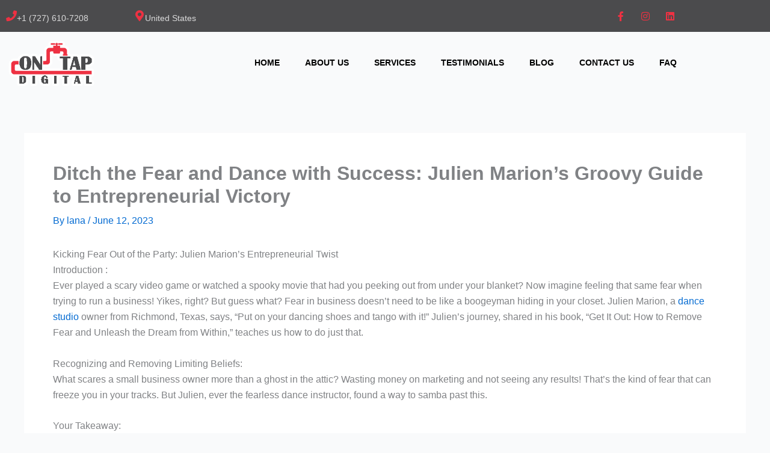

--- FILE ---
content_type: application/x-javascript
request_url: https://ontap.digital/wp-content/cache/minify/57d61.js
body_size: 47726
content:
/*! bdtUIkit 3.16.1 | https://www.getuikit.com | (c) 2014 - 2023 YOOtheme | MIT License */(function(ge,me){typeof exports=="object"&&typeof module<"u"?module.exports=me():typeof define=="function"&&define.amd?define("uikit",me):(ge=typeof globalThis<"u"?globalThis:ge||self,ge.bdtUIkit=me())})(this,function(){"use strict";const{hasOwnProperty:ge,toString:me}=Object.prototype;function Mt(t,e){return ge.call(t,e)}const wo=/\B([A-Z])/g,Zt=ft(t=>t.replace(wo,"-$1").toLowerCase()),bo=/-(\w)/g,ve=ft(t=>t.replace(bo,bs)),_t=ft(t=>t.length?bs(null,t.charAt(0))+t.slice(1):"");function bs(t,e){return e?e.toUpperCase():""}function ht(t,e){var i;return(i=t==null?void 0:t.startsWith)==null?void 0:i.call(t,e)}function Qt(t,e){var i;return(i=t==null?void 0:t.endsWith)==null?void 0:i.call(t,e)}function v(t,e){var i;return(i=t==null?void 0:t.includes)==null?void 0:i.call(t,e)}function $t(t,e){var i;return(i=t==null?void 0:t.findIndex)==null?void 0:i.call(t,e)}const{isArray:Q,from:_i}=Array,{assign:xt}=Object;function dt(t){return typeof t=="function"}function Et(t){return t!==null&&typeof t=="object"}function yt(t){return me.call(t)==="[object Object]"}function Ut(t){return Et(t)&&t===t.window}function Re(t){return Ei(t)===9}function je(t){return Ei(t)>=1}function te(t){return Ei(t)===1}function Ei(t){return!Ut(t)&&Et(t)&&t.nodeType}function Ii(t){return typeof t=="boolean"}function F(t){return typeof t=="string"}function ee(t){return typeof t=="number"}function vt(t){return ee(t)||F(t)&&!isNaN(t-parseFloat(t))}function we(t){return!(Q(t)?t.length:Et(t)&&Object.keys(t).length)}function V(t){return t===void 0}function Pi(t){return Ii(t)?t:t==="true"||t==="1"||t===""?!0:t==="false"||t==="0"?!1:t}function kt(t){const e=Number(t);return isNaN(e)?!1:e}function $(t){return parseFloat(t)||0}function R(t){return k(t)[0]}function k(t){return je(t)?[t]:Array.from(t||[]).filter(je)}function ie(t){if(Ut(t))return t;t=R(t);const e=Re(t)?t:t==null?void 0:t.ownerDocument;return(e==null?void 0:e.defaultView)||window}function be(t,e){return t===e||Et(t)&&Et(e)&&Object.keys(t).length===Object.keys(e).length&&St(t,(i,s)=>i===e[s])}function Ai(t,e,i){return t.replace(new RegExp(`${e}|${i}`,"g"),s=>s===e?i:e)}function se(t){return t[t.length-1]}function St(t,e){for(const i in t)if(e(t[i],i)===!1)return!1;return!0}function qe(t,e){return t.slice().sort(({[e]:i=0},{[e]:s=0})=>i>s?1:s>i?-1:0)}function Nt(t,e){return t.reduce((i,s)=>i+$(dt(e)?e(s):s[e]),0)}function $s(t,e){const i=new Set;return t.filter(({[e]:s})=>i.has(s)?!1:i.add(s))}function U(t,e=0,i=1){return Math.min(Math.max(kt(t)||0,e),i)}function P(){}function Oi(...t){return[["bottom","top"],["right","left"]].every(([e,i])=>Math.min(...t.map(({[e]:s})=>s))-Math.max(...t.map(({[i]:s})=>s))>0)}function Ve(t,e){return t.x<=e.right&&t.x>=e.left&&t.y<=e.bottom&&t.y>=e.top}function Di(t,e,i){const s=e==="width"?"height":"width";return{[s]:t[e]?Math.round(i*t[s]/t[e]):t[s],[e]:i}}function xs(t,e){t={...t};for(const i in t)t=t[i]>e[i]?Di(t,i,e[i]):t;return t}function $o(t,e){t=xs(t,e);for(const i in t)t=t[i]<e[i]?Di(t,i,e[i]):t;return t}const Ye={ratio:Di,contain:xs,cover:$o};function ct(t,e,i=0,s=!1){e=k(e);const{length:n}=e;return n?(t=vt(t)?kt(t):t==="next"?i+1:t==="previous"?i-1:t==="last"?n-1:e.indexOf(R(t)),s?U(t,0,n-1):(t%=n,t<0?t+n:t)):-1}function ft(t){const e=Object.create(null);return i=>e[i]||(e[i]=t(i))}class Ge{constructor(){this.promise=new Promise((e,i)=>{this.reject=i,this.resolve=e})}}function p(t,e,i){var s;if(Et(e)){for(const n in e)p(t,n,e[n]);return}if(V(i))return(s=R(t))==null?void 0:s.getAttribute(e);for(const n of k(t))dt(i)&&(i=i.call(n,p(n,e))),i===null?$e(n,e):n.setAttribute(e,i)}function wt(t,e){return k(t).some(i=>i.hasAttribute(e))}function $e(t,e){k(t).forEach(i=>i.removeAttribute(e))}function tt(t,e){for(const i of[e,`data-${e}`])if(wt(t,i))return p(t,i)}const xo={area:!0,base:!0,br:!0,col:!0,embed:!0,hr:!0,img:!0,input:!0,keygen:!0,link:!0,meta:!0,param:!0,source:!0,track:!0,wbr:!0};function Bi(t){return k(t).some(e=>xo[e.tagName.toLowerCase()])}function q(t){return k(t).some(e=>e.offsetWidth||e.offsetHeight||e.getClientRects().length)}const xe="input,select,textarea,button";function Mi(t){return k(t).some(e=>_(e,xe))}const Xe=`${xe},a[href],[tabindex]`;function Je(t){return _(t,Xe)}function A(t){var e;return(e=R(t))==null?void 0:e.parentElement}function ye(t,e){return k(t).filter(i=>_(i,e))}function _(t,e){return k(t).some(i=>i.matches(e))}function Y(t,e){return te(t)?t.closest(ht(e,">")?e.slice(1):e):k(t).map(i=>Y(i,e)).filter(Boolean)}function O(t,e){return F(e)?!!Y(t,e):R(e).contains(R(t))}function ne(t,e){const i=[];for(;t=A(t);)(!e||_(t,e))&&i.push(t);return i}function E(t,e){t=R(t);const i=t?k(t.children):[];return e?ye(i,e):i}function oe(t,e){return e?k(t).indexOf(R(e)):E(A(t)).indexOf(t)}function ut(t,e){return Ni(t,ks(t,e))}function ke(t,e){return Se(t,ks(t,e))}function Ni(t,e){return R(Ss(t,R(e),"querySelector"))}function Se(t,e){return k(Ss(t,R(e),"querySelectorAll"))}const yo=/(^|[^\\],)\s*[!>+~-]/,ys=ft(t=>t.match(yo));function ks(t,e=document){return F(t)&&ys(t)||Re(e)?e:e.ownerDocument}const ko=/([!>+~-])(?=\s+[!>+~-]|\s*$)/g,So=ft(t=>t.replace(ko,"$1 *"));function Ss(t,e=document,i){if(!t||!F(t))return t;if(t=So(t),ys(t)){const s=Co(t);t="";for(let n of s){let o=e;if(n[0]==="!"){const r=n.substr(1).trim().split(" ");if(o=Y(A(e),r[0]),n=r.slice(1).join(" ").trim(),!n.length&&s.length===1)return o}if(n[0]==="-"){const r=n.substr(1).trim().split(" "),a=(o||e).previousElementSibling;o=_(a,n.substr(1))?a:null,n=r.slice(1).join(" ")}o&&(t+=`${t?",":""}${_o(o)} ${n}`)}e=document}try{return e[i](t)}catch{return null}}const To=/.*?[^\\](?:,|$)/g,Co=ft(t=>t.match(To).map(e=>e.replace(/,$/,"").trim()));function _o(t){const e=[];for(;t.parentNode;){const i=p(t,"id");if(i){e.unshift(`#${zi(i)}`);break}else{let{tagName:s}=t;s!=="HTML"&&(s+=`:nth-child(${oe(t)+1})`),e.unshift(s),t=t.parentNode}}return e.join(" > ")}function zi(t){return F(t)?CSS.escape(t):""}function x(...t){let[e,i,s,n,o=!1]=Fi(t);n.length>1&&(n=Io(n)),o!=null&&o.self&&(n=Po(n)),s&&(n=Eo(s,n));for(const r of i)for(const a of e)a.addEventListener(r,n,o);return()=>zt(e,i,n,o)}function zt(...t){let[e,i,,s,n=!1]=Fi(t);for(const o of i)for(const r of e)r.removeEventListener(o,s,n)}function L(...t){const[e,i,s,n,o=!1,r]=Fi(t),a=x(e,i,s,l=>{const c=!r||r(l);c&&(a(),n(l,c))},o);return a}function m(t,e,i){return Hi(t).every(s=>s.dispatchEvent(Ft(e,!0,!0,i)))}function Ft(t,e=!0,i=!1,s){return F(t)&&(t=new CustomEvent(t,{bubbles:e,cancelable:i,detail:s})),t}function Fi(t){return t[0]=Hi(t[0]),F(t[1])&&(t[1]=t[1].split(" ")),dt(t[2])&&t.splice(2,0,!1),t}function Eo(t,e){return i=>{const s=t[0]===">"?Se(t,i.currentTarget).reverse().filter(n=>O(i.target,n))[0]:Y(i.target,t);s&&(i.current=s,e.call(this,i))}}function Io(t){return e=>Q(e.detail)?t(e,...e.detail):t(e)}function Po(t){return function(e){if(e.target===e.currentTarget||e.target===e.current)return t.call(null,e)}}function Ts(t){return t&&"addEventListener"in t}function Ao(t){return Ts(t)?t:R(t)}function Hi(t){return Q(t)?t.map(Ao).filter(Boolean):F(t)?Se(t):Ts(t)?[t]:k(t)}function Tt(t){return t.pointerType==="touch"||!!t.touches}function re(t){var e,i;const{clientX:s,clientY:n}=((e=t.touches)==null?void 0:e[0])||((i=t.changedTouches)==null?void 0:i[0])||t;return{x:s,y:n}}const Oo={"animation-iteration-count":!0,"column-count":!0,"fill-opacity":!0,"flex-grow":!0,"flex-shrink":!0,"font-weight":!0,"line-height":!0,opacity:!0,order:!0,orphans:!0,"stroke-dasharray":!0,"stroke-dashoffset":!0,widows:!0,"z-index":!0,zoom:!0};function h(t,e,i,s){const n=k(t);for(const o of n)if(F(e)){if(e=Li(e),V(i))return getComputedStyle(o).getPropertyValue(e);o.style.setProperty(e,vt(i)&&!Oo[e]?`${i}px`:i||ee(i)?i:"",s)}else if(Q(e)){const r={};for(const a of e)r[a]=h(o,a);return r}else Et(e)&&(s=i,St(e,(r,a)=>h(o,a,r,s)));return n[0]}const Li=ft(t=>Do(t));function Do(t){if(ht(t,"--"))return t;t=Zt(t);const{style:e}=document.documentElement;if(t in e)return t;for(const i of["webkit","moz"]){const s=`-${i}-${t}`;if(s in e)return s}}function y(t,...e){Cs(t,e,"add")}function N(t,...e){Cs(t,e,"remove")}function Wi(t,e){p(t,"class",i=>(i||"").replace(new RegExp(`\\b${e}\\b\\s?`,"g"),""))}function Ri(t,...e){e[0]&&N(t,e[0]),e[1]&&y(t,e[1])}function D(t,e){return[e]=ji(e),!!e&&k(t).some(i=>i.classList.contains(e))}function j(t,e,i){const s=ji(e);V(i)||(i=!!i);for(const n of k(t))for(const o of s)n.classList.toggle(o,i)}function Cs(t,e,i){e=e.reduce((s,n)=>s.concat(ji(n)),[]);for(const s of k(t))s.classList[i](...e)}function ji(t){return String(t).split(/[ ,]/).filter(Boolean)}function Bo(t,e,i=400,s="linear"){return i=Math.round(i),Promise.all(k(t).map(n=>new Promise((o,r)=>{for(const l in e){const c=h(n,l);c===""&&h(n,l,c)}const a=setTimeout(()=>m(n,"transitionend"),i);L(n,"transitionend transitioncanceled",({type:l})=>{clearTimeout(a),N(n,"bdt-transition"),h(n,{transitionProperty:"",transitionDuration:"",transitionTimingFunction:""}),l==="transitioncanceled"?r():o(n)},{self:!0}),y(n,"bdt-transition"),h(n,{transitionProperty:Object.keys(e).map(Li).join(","),transitionDuration:`${i}ms`,transitionTimingFunction:s,...e})})))}const S={start:Bo,async stop(t){m(t,"transitionend"),await Promise.resolve()},async cancel(t){m(t,"transitioncanceled"),await Promise.resolve()},inProgress(t){return D(t,"bdt-transition")}},Te="bdt-animation-";function _s(t,e,i=200,s,n){return Promise.all(k(t).map(o=>new Promise((r,a)=>{m(o,"animationcanceled");const l=setTimeout(()=>m(o,"animationend"),i);L(o,"animationend animationcanceled",({type:c})=>{clearTimeout(l),c==="animationcanceled"?a():r(o),h(o,"animationDuration",""),Wi(o,`${Te}\\S*`)},{self:!0}),h(o,"animationDuration",`${i}ms`),y(o,e,Te+(n?"leave":"enter")),ht(e,Te)&&(s&&y(o,`bdt-transform-origin-${s}`),n&&y(o,`${Te}reverse`))})))}const Mo=new RegExp(`${Te}(enter|leave)`),pt={in:_s,out(t,e,i,s){return _s(t,e,i,s,!0)},inProgress(t){return Mo.test(p(t,"class"))},cancel(t){m(t,"animationcanceled")}};function No(t){if(document.readyState!=="loading"){t();return}L(document,"DOMContentLoaded",t)}function X(t,...e){return e.some(i=>{var s;return((s=t==null?void 0:t.tagName)==null?void 0:s.toLowerCase())===i.toLowerCase()})}function Es(t){return t=w(t),t.innerHTML="",t}function It(t,e){return V(e)?w(t).innerHTML:W(Es(t),e)}const zo=Qe("prepend"),W=Qe("append"),Ke=Qe("before"),Ze=Qe("after");function Qe(t){return function(e,i){var s;const n=k(F(i)?Ht(i):i);return(s=w(e))==null||s[t](...n),Is(n)}}function ot(t){k(t).forEach(e=>e.remove())}function Ue(t,e){for(e=R(Ke(t,e));e.firstChild;)e=e.firstChild;return W(e,t),e}function qi(t,e){return k(k(t).map(i=>i.hasChildNodes()?Ue(k(i.childNodes),e):W(i,e)))}function Ce(t){k(t).map(A).filter((e,i,s)=>s.indexOf(e)===i).forEach(e=>e.replaceWith(...e.childNodes))}const Fo=/^\s*<(\w+|!)[^>]*>/,Ho=/^<(\w+)\s*\/?>(?:<\/\1>)?$/;function Ht(t){const e=Ho.exec(t);if(e)return document.createElement(e[1]);const i=document.createElement("div");return Fo.test(t)?i.insertAdjacentHTML("beforeend",t.trim()):i.textContent=t,Is(i.childNodes)}function Is(t){return t.length>1?t:t[0]}function Ct(t,e){if(te(t))for(e(t),t=t.firstElementChild;t;){const i=t.nextElementSibling;Ct(t,e),t=i}}function w(t,e){return Ps(t)?R(Ht(t)):Ni(t,e)}function B(t,e){return Ps(t)?k(Ht(t)):Se(t,e)}function Ps(t){return F(t)&&ht(t.trim(),"<")}const Lt={width:["left","right"],height:["top","bottom"]};function b(t){const e=te(t)?R(t).getBoundingClientRect():{height:et(t),width:_e(t),top:0,left:0};return{height:e.height,width:e.width,top:e.top,left:e.left,bottom:e.top+e.height,right:e.left+e.width}}function I(t,e){const i=b(t);if(t){const{scrollY:n,scrollX:o}=ie(t),r={height:n,width:o};for(const a in Lt)for(const l of Lt[a])i[l]+=r[a]}if(!e)return i;const s=h(t,"position");St(h(t,["left","top"]),(n,o)=>h(t,o,e[o]-i[o]+$(s==="absolute"&&n==="auto"?ti(t)[o]:n)))}function ti(t){let{top:e,left:i}=I(t);const{ownerDocument:{body:s,documentElement:n},offsetParent:o}=R(t);let r=o||n;for(;r&&(r===s||r===n)&&h(r,"position")==="static";)r=r.parentNode;if(te(r)){const a=I(r);e-=a.top+$(h(r,"borderTopWidth")),i-=a.left+$(h(r,"borderLeftWidth"))}return{top:e-$(h(t,"marginTop")),left:i-$(h(t,"marginLeft"))}}function Wt(t){t=R(t);const e=[t.offsetTop,t.offsetLeft];for(;t=t.offsetParent;)if(e[0]+=t.offsetTop+$(h(t,"borderTopWidth")),e[1]+=t.offsetLeft+$(h(t,"borderLeftWidth")),h(t,"position")==="fixed"){const i=ie(t);return e[0]+=i.scrollY,e[1]+=i.scrollX,e}return e}const et=As("height"),_e=As("width");function As(t){const e=_t(t);return(i,s)=>{if(V(s)){if(Ut(i))return i[`inner${e}`];if(Re(i)){const n=i.documentElement;return Math.max(n[`offset${e}`],n[`scroll${e}`])}return i=R(i),s=h(i,t),s=s==="auto"?i[`offset${e}`]:$(s)||0,s-ae(i,t)}else return h(i,t,!s&&s!==0?"":+s+ae(i,t)+"px")}}function ae(t,e,i="border-box"){return h(t,"boxSizing")===i?Nt(Lt[e].map(_t),s=>$(h(t,`padding${s}`))+$(h(t,`border${s}Width`))):0}function ei(t){for(const e in Lt)for(const i in Lt[e])if(Lt[e][i]===t)return Lt[e][1-i];return t}function rt(t,e="width",i=window,s=!1){return F(t)?Nt(Wo(t),n=>{const o=jo(n);return o?qo(o==="vh"?Vo():o==="vw"?_e(ie(i)):s?i[`offset${_t(e)}`]:b(i)[e],n):n}):$(t)}const Lo=/-?\d+(?:\.\d+)?(?:v[wh]|%|px)?/g,Wo=ft(t=>t.toString().replace(/\s/g,"").match(Lo)||[]),Ro=/(?:v[hw]|%)$/,jo=ft(t=>(t.match(Ro)||[])[0]);function qo(t,e){return t*$(e)/100}let Ee,le;function Vo(){return Ee||(le||(le=w("<div>"),h(le,{height:"100vh",position:"fixed"}),x(window,"resize",()=>Ee=null)),W(document.body,le),Ee=le.clientHeight,ot(le),Ee)}const Rt=typeof window<"u",J=Rt&&document.dir==="rtl",jt=Rt&&"ontouchstart"in window,he=Rt&&window.PointerEvent,gt=he?"pointerdown":jt?"touchstart":"mousedown",ii=he?"pointermove":jt?"touchmove":"mousemove",Pt=he?"pointerup":jt?"touchend":"mouseup",At=he?"pointerenter":jt?"":"mouseenter",qt=he?"pointerleave":jt?"":"mouseleave",si=he?"pointercancel":"touchcancel",G={reads:[],writes:[],read(t){return this.reads.push(t),Yi(),t},write(t){return this.writes.push(t),Yi(),t},clear(t){Ds(this.reads,t),Ds(this.writes,t)},flush:Vi};function Vi(t){Os(G.reads),Os(G.writes.splice(0)),G.scheduled=!1,(G.reads.length||G.writes.length)&&Yi(t+1)}const Yo=4;function Yi(t){G.scheduled||(G.scheduled=!0,t&&t<Yo?Promise.resolve().then(()=>Vi(t)):requestAnimationFrame(()=>Vi(1)))}function Os(t){let e;for(;e=t.shift();)try{e()}catch(i){console.error(i)}}function Ds(t,e){const i=t.indexOf(e);return~i&&t.splice(i,1)}function Gi(){}Gi.prototype={positions:[],init(){this.positions=[];let t;this.unbind=x(document,"mousemove",e=>t=re(e)),this.interval=setInterval(()=>{t&&(this.positions.push(t),this.positions.length>5&&this.positions.shift())},50)},cancel(){var t;(t=this.unbind)==null||t.call(this),clearInterval(this.interval)},movesTo(t){if(this.positions.length<2)return!1;const e=t.getBoundingClientRect(),{left:i,right:s,top:n,bottom:o}=e,[r]=this.positions,a=se(this.positions),l=[r,a];return Ve(a,e)?!1:[[{x:i,y:n},{x:s,y:o}],[{x:i,y:o},{x:s,y:n}]].some(u=>{const d=Go(l,u);return d&&Ve(d,e)})}};function Go([{x:t,y:e},{x:i,y:s}],[{x:n,y:o},{x:r,y:a}]){const l=(a-o)*(i-t)-(r-n)*(s-e);if(l===0)return!1;const c=((r-n)*(e-o)-(a-o)*(t-n))/l;return c<0?!1:{x:t+c*(i-t),y:e+c*(s-e)}}function ce(t,e,i,s=!0){const n=new IntersectionObserver(s?(o,r)=>{o.some(a=>a.isIntersecting)&&e(o,r)}:e,i);for(const o of k(t))n.observe(o);return n}const Xo=Rt&&window.ResizeObserver;function Ie(t,e,i={box:"border-box"}){return Xo?Ms(ResizeObserver,t,e,i):(Jo(),Pe.add(e),{disconnect(){Pe.delete(e)}})}let Pe;function Jo(){if(Pe)return;Pe=new Set;let t;const e=()=>{if(!t){t=!0,requestAnimationFrame(()=>t=!1);for(const i of Pe)i()}};x(window,"load resize",e),x(document,"loadedmetadata load",e,!0)}function Bs(t,e,i){return Ms(MutationObserver,t,e,i)}function Ms(t,e,i,s){const n=new t(i);for(const o of k(e))n.observe(o,s);return n}const K={};K.events=K.created=K.beforeConnect=K.connected=K.beforeDisconnect=K.disconnected=K.destroy=Xi,K.args=function(t,e){return e!==!1&&Xi(e||t)},K.update=function(t,e){return qe(Xi(t,dt(e)?{read:e}:e),"order")},K.props=function(t,e){if(Q(e)){const i={};for(const s of e)i[s]=String;e=i}return K.methods(t,e)},K.computed=K.methods=function(t,e){return e?t?{...t,...e}:e:t},K.i18n=K.data=function(t,e,i){return i?Ns(t,e,i):e?t?function(s){return Ns(t,e,s)}:e:t};function Ns(t,e,i){return K.computed(dt(t)?t.call(i,i):t,dt(e)?e.call(i,i):e)}function Xi(t,e){return t=t&&!Q(t)?[t]:t,e?t?t.concat(e):Q(e)?e:[e]:t}function Ko(t,e){return V(e)?t:e}function ue(t,e,i){const s={};if(dt(e)&&(e=e.options),e.extends&&(t=ue(t,e.extends,i)),e.mixins)for(const o of e.mixins)t=ue(t,o,i);for(const o in t)n(o);for(const o in e)Mt(t,o)||n(o);function n(o){s[o]=(K[o]||Ko)(t[o],e[o],i)}return s}function de(t,e=[]){try{return t?ht(t,"{")?JSON.parse(t):e.length&&!v(t,":")?{[e[0]]:t}:t.split(";").reduce((i,s)=>{const[n,o]=s.split(/:(.*)/);return n&&!V(o)&&(i[n.trim()]=o.trim()),i},{}):{}}catch{return{}}}function zs(t){if(oi(t)&&Ji(t,{func:"playVideo",method:"play"}),ni(t))try{t.play().catch(P)}catch{}}function Fs(t){oi(t)&&Ji(t,{func:"pauseVideo",method:"pause"}),ni(t)&&t.pause()}function Hs(t){oi(t)&&Ji(t,{func:"mute",method:"setVolume",value:0}),ni(t)&&(t.muted=!0)}function Ls(t){return ni(t)||oi(t)}function ni(t){return X(t,"video")}function oi(t){return X(t,"iframe")&&(Ws(t)||Rs(t))}function Ws(t){return!!t.src.match(/\/\/.*?youtube(-nocookie)?\.[a-z]+\/(watch\?v=[^&\s]+|embed)|youtu\.be\/.*/)}function Rs(t){return!!t.src.match(/vimeo\.com\/video\/.*/)}async function Ji(t,e){await Qo(t),js(t,e)}function js(t,e){try{t.contentWindow.postMessage(JSON.stringify({event:"command",...e}),"*")}catch{}}const Ki="_ukPlayer";let Zo=0;function Qo(t){if(t[Ki])return t[Ki];const e=Ws(t),i=Rs(t),s=++Zo;let n;return t[Ki]=new Promise(o=>{e&&L(t,"load",()=>{const r=()=>js(t,{event:"listening",id:s});n=setInterval(r,100),r()}),L(window,"message",o,!1,({data:r})=>{try{return r=JSON.parse(r),e&&(r==null?void 0:r.id)===s&&r.event==="onReady"||i&&Number(r==null?void 0:r.player_id)===s}catch{}}),t.src=`${t.src}${v(t.src,"?")?"&":"?"}${e?"enablejsapi=1":`api=1&player_id=${s}`}`}).then(()=>clearInterval(n))}function Zi(t,e=0,i=0){return q(t)?Oi(...Vt(t).map(s=>{const{top:n,left:o,bottom:r,right:a}=at(s);return{top:n-e,left:o-i,bottom:r+e,right:a+i}}).concat(I(t))):!1}function qs(t,{offset:e=0}={}){const i=q(t)?mt(t,!1,["hidden"]):[];return i.reduce((r,a,l)=>{const{scrollTop:c,scrollHeight:u,offsetHeight:d}=a,f=at(a),g=u-f.height,{height:T,top:z}=i[l-1]?at(i[l-1]):I(t);let M=Math.ceil(z-f.top-e+c);return e>0&&d<T+e?M+=e:e=0,M>g?(e-=M-g,M=g):M<0&&(e-=M,M=0),()=>s(a,M-c).then(r)},()=>Promise.resolve())();function s(r,a){return new Promise(l=>{const c=r.scrollTop,u=n(Math.abs(a)),d=Date.now();(function f(){const g=o(U((Date.now()-d)/u));r.scrollTop=c+a*g,g===1?l():requestAnimationFrame(f)})()})}function n(r){return 40*Math.pow(r,.375)}function o(r){return .5*(1-Math.cos(Math.PI*r))}}function Qi(t,e=0,i=0){if(!q(t))return 0;const[s]=mt(t,!0),{scrollHeight:n,scrollTop:o}=s,{height:r}=at(s),a=n-r,l=Wt(t)[0]-Wt(s)[0],c=Math.max(0,l-r+e),u=Math.min(a,l+t.offsetHeight-i);return U((o-c)/(u-c))}function mt(t,e=!1,i=[]){const s=Vs(t);let n=ne(t).reverse();n=n.slice(n.indexOf(s)+1);const o=$t(n,r=>h(r,"position")==="fixed");return~o&&(n=n.slice(o)),[s].concat(n.filter(r=>h(r,"overflow").split(" ").some(a=>v(["auto","scroll",...i],a))&&(!e||r.scrollHeight>at(r).height))).reverse()}function Vt(t){return mt(t,!1,["hidden","clip"])}function at(t){const e=ie(t),{document:{documentElement:i}}=e;let s=t===Vs(t)?e:t;const{visualViewport:n}=e;if(Ut(s)&&n){let{height:r,width:a,scale:l,pageTop:c,pageLeft:u}=n;return r=Math.round(r*l),a=Math.round(a*l),{height:r,width:a,top:c,left:u,bottom:c+r,right:u+a}}let o=I(s);if(h(s,"display")==="inline")return o;for(let[r,a,l,c]of[["width","x","left","right"],["height","y","top","bottom"]])Ut(s)?s=i:o[l]+=$(h(s,`border-${l}-width`)),o[r]=o[a]=s[`client${_t(r)}`],o[c]=o[r]+o[l];return o}function Vs(t){return ie(t).document.scrollingElement}const lt=[["width","x","left","right"],["height","y","top","bottom"]];function Ys(t,e,i){i={attach:{element:["left","top"],target:["left","top"],...i.attach},offset:[0,0],placement:[],...i},Q(e)||(e=[e,e]),I(t,Gs(t,e,i))}function Gs(t,e,i){const s=Xs(t,e,i),{boundary:n,viewportOffset:o=0,placement:r}=i;let a=s;for(const[l,[c,,u,d]]of Object.entries(lt)){const f=Uo(t,e[l],o,n,l);if(ri(s,f,l))continue;let g=0;if(r[l]==="flip"){const T=i.attach.target[l];if(T===d&&s[d]<=f[d]||T===u&&s[u]>=f[u])continue;g=er(t,e,i,l)[u]-s[u];const z=tr(t,e[l],o,l);if(!ri(Ui(s,g,l),z,l)){if(ri(s,z,l))continue;if(i.recursion)return!1;const M=ir(t,e,i);if(M&&ri(M,z,1-l))return M;continue}}else if(r[l]==="shift"){const T=I(e[l]),{offset:z}=i;g=U(U(s[u],f[u],f[d]-s[c]),T[u]-s[c]+z[l],T[d]-z[l])-s[u]}a=Ui(a,g,l)}return a}function Xs(t,e,i){let{attach:s,offset:n}={attach:{element:["left","top"],target:["left","top"],...i.attach},offset:[0,0],...i},o=I(t);for(const[r,[a,,l,c]]of Object.entries(lt)){const u=s.target[r]===s.element[r]?at(e[r]):I(e[r]);o=Ui(o,u[l]-o[l]+Js(s.target[r],c,u[a])-Js(s.element[r],c,o[a])+ +n[r],r)}return o}function Ui(t,e,i){const[,s,n,o]=lt[i],r={...t};return r[n]=t[s]=t[n]+e,r[o]+=e,r}function Js(t,e,i){return t==="center"?i/2:t===e?i:0}function Uo(t,e,i,s,n){let o=Zs(...Ks(t,e).map(at));return i&&(o[lt[n][2]]+=i,o[lt[n][3]]-=i),s&&(o=Zs(o,I(Q(s)?s[n]:s))),o}function tr(t,e,i,s){const[n,o,r,a]=lt[s],[l]=Ks(t,e),c=at(l);return["auto","scroll"].includes(h(l,`overflow-${o}`))&&(c[r]-=l[`scroll${_t(r)}`],c[a]=c[r]+l[`scroll${_t(n)}`]),c[r]+=i,c[a]-=i,c}function Ks(t,e){return Vt(e).filter(i=>O(t,i))}function Zs(...t){let e={};for(const i of t)for(const[,,s,n]of lt)e[s]=Math.max(e[s]||0,i[s]),e[n]=Math.min(...[e[n],i[n]].filter(Boolean));return e}function ri(t,e,i){const[,,s,n]=lt[i];return t[s]>=e[s]&&t[n]<=e[n]}function er(t,e,{offset:i,attach:s},n){return Xs(t,e,{attach:{element:Qs(s.element,n),target:Qs(s.target,n)},offset:sr(i,n)})}function ir(t,e,i){return Gs(t,e,{...i,attach:{element:i.attach.element.map(Us).reverse(),target:i.attach.target.map(Us).reverse()},offset:i.offset.reverse(),placement:i.placement.reverse(),recursion:!0})}function Qs(t,e){const i=[...t],s=lt[e].indexOf(t[e]);return~s&&(i[e]=lt[e][1-s%2+2]),i}function Us(t){for(let e=0;e<lt.length;e++){const i=lt[e].indexOf(t);if(~i)return lt[1-e][i%2+2]}}function sr(t,e){return t=[...t],t[e]*=-1,t}var nr=Object.freeze({__proto__:null,$:w,$$:B,Animation:pt,Deferred:Ge,Dimensions:Ye,MouseTracker:Gi,Transition:S,addClass:y,after:Ze,append:W,apply:Ct,assign:xt,attr:p,before:Ke,boxModelAdjust:ae,camelize:ve,children:E,clamp:U,closest:Y,createEvent:Ft,css:h,data:tt,dimensions:b,each:St,empty:Es,endsWith:Qt,escape:zi,fastdom:G,filter:ye,find:Ni,findAll:Se,findIndex:$t,flipPosition:ei,fragment:Ht,getEventPos:re,getIndex:ct,hasAttr:wt,hasClass:D,hasOwn:Mt,hasTouch:jt,height:et,html:It,hyphenate:Zt,inBrowser:Rt,includes:v,index:oe,intersectRect:Oi,isArray:Q,isBoolean:Ii,isDocument:Re,isElement:te,isEmpty:we,isEqual:be,isFocusable:Je,isFunction:dt,isInView:Zi,isInput:Mi,isNode:je,isNumber:ee,isNumeric:vt,isObject:Et,isPlainObject:yt,isRtl:J,isString:F,isTag:X,isTouch:Tt,isUndefined:V,isVideo:Ls,isVisible:q,isVoidElement:Bi,isWindow:Ut,last:se,matches:_,memoize:ft,mergeOptions:ue,mute:Hs,noop:P,observeIntersection:ce,observeMutation:Bs,observeResize:Ie,off:zt,offset:I,offsetPosition:Wt,offsetViewport:at,on:x,once:L,overflowParents:Vt,parent:A,parents:ne,parseOptions:de,pause:Fs,play:zs,pointInRect:Ve,pointerCancel:si,pointerDown:gt,pointerEnter:At,pointerLeave:qt,pointerMove:ii,pointerUp:Pt,position:ti,positionAt:Ys,prepend:zo,propName:Li,query:ut,queryAll:ke,ready:No,remove:ot,removeAttr:$e,removeClass:N,removeClasses:Wi,replaceClass:Ri,scrollIntoView:qs,scrollParents:mt,scrolledOver:Qi,selFocusable:Xe,selInput:xe,sortBy:qe,startsWith:ht,sumBy:Nt,swap:Ai,toArray:_i,toBoolean:Pi,toEventTargets:Hi,toFloat:$,toNode:R,toNodes:k,toNumber:kt,toPx:rt,toWindow:ie,toggleClass:j,trigger:m,ucfirst:_t,uniqueBy:$s,unwrap:Ce,width:_e,within:O,wrapAll:Ue,wrapInner:qi});function or(t){const e=t.data;t.use=function(n){if(!n.installed)return n.call(null,this),n.installed=!0,this},t.mixin=function(n,o){o=(F(o)?t.component(o):o)||this,o.options=ue(o.options,n)},t.extend=function(n){n=n||{};const o=this,r=function(l){this._init(l)};return r.prototype=Object.create(o.prototype),r.prototype.constructor=r,r.options=ue(o.options,n),r.super=o,r.extend=o.extend,r},t.update=function(n,o){n=n?R(n):document.body;for(const r of ne(n).reverse())s(r[e],o);Ct(n,r=>s(r[e],o))};let i;Object.defineProperty(t,"container",{get(){return i||document.body},set(n){i=w(n)}});function s(n,o){if(n)for(const r in n)n[r]._connected&&n[r]._callUpdate(o)}}function rr(t){t.prototype._callHook=function(s){var n;(n=this.$options[s])==null||n.forEach(o=>o.call(this))},t.prototype._callConnected=function(){this._connected||(this._data={},this._computed={},this._initProps(),this._callHook("beforeConnect"),this._connected=!0,this._initEvents(),this._initObservers(),this._callHook("connected"),this._callUpdate())},t.prototype._callDisconnected=function(){this._connected&&(this._callHook("beforeDisconnect"),this._disconnectObservers(),this._unbindEvents(),this._callHook("disconnected"),this._connected=!1,delete this._watch)},t.prototype._callUpdate=function(s="update"){this._connected&&((s==="update"||s==="resize")&&this._callWatches(),this.$options.update&&(this._updates||(this._updates=new Set,G.read(()=>{this._connected&&e.call(this,this._updates),delete this._updates})),this._updates.add(s.type||s)))},t.prototype._callWatches=function(){if(this._watch)return;const s=!Mt(this,"_watch");this._watch=G.read(()=>{this._connected&&i.call(this,s),this._watch=null})};function e(s){for(const{read:n,write:o,events:r=[]}of this.$options.update){if(!s.has("update")&&!r.some(l=>s.has(l)))continue;let a;n&&(a=n.call(this,this._data,s),a&&yt(a)&&xt(this._data,a)),o&&a!==!1&&G.write(()=>{this._connected&&o.call(this,this._data,s)})}}function i(s){const{$options:{computed:n}}=this,o={...this._computed};this._computed={};for(const r in n){const{watch:a,immediate:l}=n[r];a&&(s&&l||Mt(o,r)&&!be(o[r],this[r]))&&a.call(this,this[r],o[r])}}}function ar(t){let e=0;t.prototype._init=function(i){i=i||{},i.data=ur(i,this.constructor.options),this.$options=ue(this.constructor.options,i,this),this.$el=null,this.$props={},this._uid=e++,this._initData(),this._initMethods(),this._initComputeds(),this._callHook("created"),i.el&&this.$mount(i.el)},t.prototype._initData=function(){const{data:i={}}=this.$options;for(const s in i)this.$props[s]=this[s]=i[s]},t.prototype._initMethods=function(){const{methods:i}=this.$options;if(i)for(const s in i)this[s]=i[s].bind(this)},t.prototype._initComputeds=function(){const{computed:i}=this.$options;if(this._computed={},i)for(const s in i)lr(this,s,i[s])},t.prototype._initProps=function(i){let s;i=i||tn(this.$options);for(s in i)V(i[s])||(this.$props[s]=i[s]);const n=[this.$options.computed,this.$options.methods];for(s in this.$props)s in i&&hr(n,s)&&(this[s]=this.$props[s])},t.prototype._initEvents=function(){this._events=[];for(const i of this.$options.events||[])if(Mt(i,"handler"))ai(this,i);else for(const s in i)ai(this,i[s],s)},t.prototype._unbindEvents=function(){this._events.forEach(i=>i()),delete this._events},t.prototype._initObservers=function(){this._observers=[fr(this),dr(this)]},t.prototype.registerObserver=function(...i){this._observers.push(...i)},t.prototype._disconnectObservers=function(){this._observers.forEach(i=>i==null?void 0:i.disconnect())}}function tn(t){const e={},{args:i=[],props:s={},el:n,id:o}=t;if(!s)return e;for(const a in s){const l=Zt(a);let c=tt(n,l);V(c)||(c=s[a]===Boolean&&c===""?!0:ts(s[a],c),!(l==="target"&&ht(c,"_"))&&(e[a]=c))}const r=de(tt(n,o),i);for(const a in r){const l=ve(a);V(s[l])||(e[l]=ts(s[l],r[a]))}return e}function lr(t,e,i){Object.defineProperty(t,e,{enumerable:!0,get(){const{_computed:s,$props:n,$el:o}=t;return Mt(s,e)||(s[e]=(i.get||i).call(t,n,o)),s[e]},set(s){const{_computed:n}=t;n[e]=i.set?i.set.call(t,s):s,V(n[e])&&delete n[e]}})}function ai(t,e,i){yt(e)||(e={name:i,handler:e});let{name:s,el:n,handler:o,capture:r,passive:a,delegate:l,filter:c,self:u}=e;if(n=dt(n)?n.call(t):n||t.$el,Q(n)){n.forEach(d=>ai(t,{...e,el:d},i));return}!n||c&&!c.call(t)||t._events.push(x(n,s,l?F(l)?l:l.call(t):null,F(o)?t[o]:o.bind(t),{passive:a,capture:r,self:u}))}function hr(t,e){return t.every(i=>!i||!Mt(i,e))}function ts(t,e){return t===Boolean?Pi(e):t===Number?kt(e):t==="list"?cr(e):t===Object?de(e):t?t(e):e}function cr(t){return Q(t)?t:F(t)?t.split(/,(?![^(]*\))/).map(e=>vt(e)?kt(e):Pi(e.trim())):[t]}function ur({data:t={}},{args:e=[],props:i={}}){Q(t)&&(t=t.slice(0,e.length).reduce((s,n,o)=>(yt(n)?xt(s,n):s[e[o]]=n,s),{}));for(const s in t)V(t[s])?delete t[s]:i[s]&&(t[s]=ts(i[s],t[s]));return t}function dr(t){let{el:e,computed:i}=t.$options;if(!i)return;for(const n in i)if(i[n].document){e=e.ownerDocument;break}const s=new MutationObserver(()=>t._callWatches());return s.observe(e,{childList:!0,subtree:!0}),s}function fr(t){const{$options:e,$props:i}=t,{id:s,attrs:n,props:o,el:r}=e;if(!o||n===!1)return;const a=Q(n)?n:Object.keys(o),l=a.map(u=>Zt(u)).concat(s),c=new MutationObserver(u=>{const d=tn(e);u.some(({attributeName:f})=>{const g=f.replace("data-","");return(g===s?a:[ve(g),ve(f)]).some(T=>!V(d[T])&&d[T]!==i[T])})&&t.$reset()});return c.observe(r,{attributes:!0,attributeFilter:l.concat(l.map(u=>`data-${u}`))}),c}function pr(t){const e=t.data;t.prototype.$create=function(i,s,n){return t[i](s,n)},t.prototype.$mount=function(i){const{name:s}=this.$options;i[e]||(i[e]={}),!i[e][s]&&(i[e][s]=this,this.$el=this.$options.el=this.$options.el||i,O(i,document)&&this._callConnected())},t.prototype.$reset=function(){this._callDisconnected(),this._callConnected()},t.prototype.$destroy=function(i=!1){const{el:s,name:n}=this.$options;s&&this._callDisconnected(),this._callHook("destroy"),s!=null&&s[e]&&(delete s[e][n],we(s[e])||delete s[e],i&&ot(this.$el))},t.prototype.$emit=function(i){this._callUpdate(i)},t.prototype.$update=function(i=this.$el,s){t.update(i,s)},t.prototype.$getComponent=t.getComponent,Object.defineProperty(t.prototype,"$container",Object.getOwnPropertyDescriptor(t,"container"))}const Ot={};function gr(t){const{data:e,prefix:i}=t;t.component=function(s,n){var o;s=Zt(s);const r=i+s;if(!n)return yt(Ot[r])&&(Ot[r]=Ot[`data-${r}`]=t.extend(Ot[r])),Ot[r];s=ve(s),t[s]=function(l,c){const u=t.component(s);return u.options.functional?new u({data:yt(l)?l:[...arguments]}):l?B(l).map(d)[0]:d();function d(f){const g=t.getComponent(f,s);if(g)if(c)g.$destroy();else return g;return new u({el:f,data:c})}};const a=yt(n)?{...n}:n.options;return a.id=r,a.name=s,(o=a.install)==null||o.call(a,t,a,s),t._initialized&&!a.functional&&requestAnimationFrame(()=>t[s](`[${r}],[data-${r}]`)),Ot[r]=Ot[`data-${r}`]=yt(n)?a:n},t.getComponents=s=>(s==null?void 0:s[e])||{},t.getComponent=(s,n)=>t.getComponents(s)[n],t.connect=s=>{if(s[e])for(const n in s[e])s[e][n]._callConnected();for(const n of s.getAttributeNames()){const o=en(n);o&&t[o](s)}},t.disconnect=s=>{for(const n in s[e])s[e][n]._callDisconnected()}}function en(t){const e=Ot[t];return e&&(yt(e)?e:e.options).name}const it=function(t){this._init(t)};it.util=nr,it.data="__uikit__",it.prefix="bdt-",it.options={},it.version="3.16.1",or(it),rr(it),ar(it),gr(it),pr(it);function mr(t){const{connect:e,disconnect:i}=t;if(!Rt||!window.MutationObserver)return;requestAnimationFrame(function(){m(document,"uikit:init",t),document.body&&Ct(document.body,e),new MutationObserver(o=>o.forEach(s)).observe(document,{childList:!0,subtree:!0}),new MutationObserver(o=>o.forEach(n)).observe(document,{attributes:!0,subtree:!0}),t._initialized=!0});function s({addedNodes:o,removedNodes:r}){for(const a of o)Ct(a,e);for(const a of r)Ct(a,i)}function n({target:o,attributeName:r}){var a;const l=en(r);if(l){if(wt(o,r)){t[l](o);return}(a=t.getComponent(o,l))==null||a.$destroy()}}}var st={connected(){y(this.$el,this.$options.id)}},Ae={data:{preload:5},methods:{lazyload(t=this.$el,e=this.$el){this.registerObserver(ce(t,(i,s)=>{for(const n of k(dt(e)?e():e))B('[loading="lazy"]',n).slice(0,this.preload-1).forEach(o=>$e(o,"loading"));for(const n of i.filter(({isIntersecting:o})=>o).map(({target:o})=>o))s.unobserve(n)}))}}},Yt={props:{cls:Boolean,animation:"list",duration:Number,velocity:Number,origin:String,transition:String},data:{cls:!1,animation:[!1],duration:200,velocity:.2,origin:!1,transition:"ease",clsEnter:"bdt-togglabe-enter",clsLeave:"bdt-togglabe-leave"},computed:{hasAnimation({animation:t}){return!!t[0]},hasTransition({animation:t}){return["slide","reveal"].some(e=>ht(t[0],e))}},methods:{toggleElement(t,e,i){return new Promise(s=>Promise.all(k(t).map(n=>{const o=Ii(e)?e:!this.isToggled(n);if(!m(n,`before${o?"show":"hide"}`,[this]))return Promise.reject();const r=(dt(i)?i:i===!1||!this.hasAnimation?vr:this.hasTransition?wr:br)(n,o,this),a=o?this.clsEnter:this.clsLeave;y(n,a),m(n,o?"show":"hide",[this]);const l=()=>{N(n,a),m(n,o?"shown":"hidden",[this])};return r?r.then(l,()=>(N(n,a),Promise.reject())):l()})).then(s,P))},isToggled(t=this.$el){return[t]=k(t),D(t,this.clsEnter)?!0:D(t,this.clsLeave)?!1:this.cls?D(t,this.cls.split(" ")[0]):q(t)},_toggle(t,e){if(!t)return;e=Boolean(e);let i;this.cls?(i=v(this.cls," ")||e!==D(t,this.cls),i&&j(t,this.cls,v(this.cls," ")?void 0:e)):(i=e===t.hidden,i&&(t.hidden=!e)),B("[autofocus]",t).some(s=>q(s)?s.focus()||!0:s.blur()),i&&m(t,"toggled",[e,this])}}};function vr(t,e,{_toggle:i}){return pt.cancel(t),S.cancel(t),i(t,e)}async function wr(t,e,{animation:i,duration:s,velocity:n,transition:o,_toggle:r}){var a;const[l="reveal",c="top"]=((a=i[0])==null?void 0:a.split("-"))||[],u=[["left","right"],["top","bottom"]],d=u[v(u[0],c)?0:1],f=d[1]===c,T=["width","height"][u.indexOf(d)],z=`margin-${d[0]}`,M=`margin-${c}`;let Bt=b(t)[T];const vs=S.inProgress(t);await S.cancel(t),e&&r(t,!0);const oh=Object.fromEntries(["padding","border","width","height","minWidth","minHeight","overflowY","overflowX",z,M].map(vo=>[vo,t.style[vo]])),We=b(t),ws=$(h(t,z)),po=$(h(t,M)),Kt=We[T]+po;!vs&&!e&&(Bt+=po);const[Ci]=qi(t,"<div>");h(Ci,{boxSizing:"border-box",height:We.height,width:We.width,...h(t,["overflow","padding","borderTop","borderRight","borderBottom","borderLeft","borderImage",M])}),h(t,{padding:0,border:0,minWidth:0,minHeight:0,[M]:0,width:We.width,height:We.height,overflow:"hidden",[T]:Bt});const go=Bt/Kt;s=(n*Kt+s)*(e?1-go:go);const mo={[T]:e?Kt:0};f&&(h(t,z,Kt-Bt+ws),mo[z]=e?ws:Kt+ws),!f^l==="reveal"&&(h(Ci,z,-Kt+Bt),S.start(Ci,{[z]:e?0:-Kt},s,o));try{await S.start(t,mo,s,o)}finally{h(t,oh),Ce(Ci.firstChild),e||r(t,!1)}}function br(t,e,i){pt.cancel(t);const{animation:s,duration:n,_toggle:o}=i;return e?(o(t,!0),pt.in(t,s[0],n,i.origin)):pt.out(t,s[1]||s[0],n,i.origin).then(()=>o(t,!1))}function sn(t){return Math.ceil(Math.max(0,...B("[stroke]",t).map(e=>{try{return e.getTotalLength()}catch{return 0}})))}let es;function nn(t){const e=x(t,"touchmove",s=>{if(s.targetTouches.length!==1)return;let[{scrollHeight:n,clientHeight:o}]=mt(s.target);o>=n&&s.cancelable&&s.preventDefault()},{passive:!1});if(es)return e;es=!0;const{scrollingElement:i}=document;return h(i,{overflowY:CSS.supports("overflow","clip")?"clip":"hidden",touchAction:"none",paddingRight:_e(window)-i.clientWidth||""}),()=>{es=!1,e(),h(i,{overflowY:"",touchAction:"",paddingRight:""})}}function Oe(t){return["origin","pathname","search"].every(e=>t[e]===location[e])}function on(t){if(Oe(t)){const e=decodeURIComponent(t.hash).substring(1);return document.getElementById(e)||document.getElementsByName(e)[0]}}function Dt(t,e=t.$el,i=""){if(e.id)return e.id;let s=`${t.$options.id}-${t._uid}${i}`;return w(`#${s}`)&&(s=Dt(t,e,`${i}-2`)),s}const C={TAB:9,ESC:27,SPACE:32,END:35,HOME:36,LEFT:37,UP:38,RIGHT:39,DOWN:40};var rn={mixins:[st,Ae,Yt],props:{animation:Boolean,targets:String,active:null,collapsible:Boolean,multiple:Boolean,toggle:String,content:String,offset:Number},data:{targets:"> *",active:!1,animation:!0,collapsible:!0,multiple:!1,clsOpen:"bdt-open",toggle:"> .bdt-accordion-title",content:"> .bdt-accordion-content",offset:0},computed:{items:{get({targets:t},e){return B(t,e)},watch(t,e){if(e||D(t,this.clsOpen))return;const i=this.active!==!1&&t[Number(this.active)]||!this.collapsible&&t[0];i&&this.toggle(i,!1)},immediate:!0},toggles:{get({toggle:t}){return this.items.map(e=>w(t,e))},watch(){this.$emit()},immediate:!0},contents:{get({content:t}){return this.items.map(e=>{var i;return((i=e._wrapper)==null?void 0:i.firstElementChild)||w(t,e)})},watch(t){for(const e of t)li(e,!D(this.items.find(i=>O(e,i)),this.clsOpen));this.$emit()},immediate:!0}},connected(){this.lazyload()},events:[{name:"click keydown",delegate(){return`${this.targets} ${this.$props.toggle}`},async handler(t){var e;t.type==="keydown"&&t.keyCode!==C.SPACE||(t.preventDefault(),(e=this._off)==null||e.call(this),this._off=xr(t.target),await this.toggle(oe(this.toggles,t.current)),this._off())}},{name:"shown hidden",self:!0,delegate(){return this.targets},handler(){this.$emit()}}],update(){const t=ye(this.items,`.${this.clsOpen}`);for(const e in this.items){const i=this.toggles[e],s=this.contents[e];if(!i||!s)continue;i.id=Dt(this,i,`-title-${e}`),s.id=Dt(this,s,`-content-${e}`);const n=v(t,this.items[e]);p(i,{role:X(i,"a")?"button":null,"aria-controls":s.id,"aria-expanded":n,"aria-disabled":!this.collapsible&&t.length<2&&n}),p(s,{role:"region","aria-labelledby":i.id})}},methods:{async toggle(t,e){t=this.items[ct(t,this.items)];let i=[t];const s=ye(this.items,`.${this.clsOpen}`);!this.multiple&&!v(s,i[0])&&(i=i.concat(s)),!(!this.collapsible&&s.length<2&&v(s,t))&&await Promise.all(i.map(n=>this.toggleElement(n,!v(s,n),(o,r)=>{if(j(o,this.clsOpen,r),e===!1||!this.animation){li(w(this.content,o),!r);return}return $r(o,r,this)})))}}};function li(t,e){t&&(t.hidden=e)}async function $r(t,e,{content:i,duration:s,velocity:n,transition:o}){var r;i=((r=t._wrapper)==null?void 0:r.firstElementChild)||w(i,t),t._wrapper||(t._wrapper=Ue(i,"<div>"));const a=t._wrapper;h(a,"overflow","hidden");const l=$(h(a,"height"));await S.cancel(a),li(i,!1);const c=Nt(["marginTop","marginBottom"],d=>h(i,d))+b(i).height,u=l/c;s=(n*c+s)*(e?1-u:u),h(a,"height",l),await S.start(a,{height:e?c:0},s,o),Ce(i),delete t._wrapper,e||li(i,!0)}function xr(t){const[e]=mt(t,!0);let i;return function s(){i=requestAnimationFrame(()=>{const{top:n}=t.getBoundingClientRect();n<0&&(e.scrollTop+=n),s()})}(),()=>requestAnimationFrame(()=>cancelAnimationFrame(i))}var yr={mixins:[st,Yt],args:"animation",props:{animation:Boolean,close:String},data:{animation:!0,selClose:".bdt-alert-close",duration:150},events:{name:"click",delegate(){return this.selClose},handler(t){t.preventDefault(),this.close()}},methods:{async close(){await this.toggleElement(this.$el,!1,kr),this.$destroy(!0)}}};function kr(t,e,{duration:i,transition:s,velocity:n}){const o=$(h(t,"height"));return h(t,"height",o),S.start(t,{height:0,marginTop:0,marginBottom:0,paddingTop:0,paddingBottom:0,borderTop:0,borderBottom:0,opacity:0},n*o+i,s)}var an={args:"autoplay",props:{automute:Boolean,autoplay:Boolean},data:{automute:!1,autoplay:!0},connected(){this.inView=this.autoplay==="inview",this.inView&&!wt(this.$el,"preload")&&(this.$el.preload="none"),X(this.$el,"iframe")&&!wt(this.$el,"allow")&&(this.$el.allow="autoplay"),this.automute&&Hs(this.$el),this.registerObserver(ce(this.$el,()=>this.$emit(),{},!1))},update:{read({visible:t}){return Ls(this.$el)?{prev:t,visible:q(this.$el)&&h(this.$el,"visibility")!=="hidden",inView:this.inView&&Zi(this.$el)}:!1},write({prev:t,visible:e,inView:i}){!e||this.inView&&!i?Fs(this.$el):(this.autoplay===!0&&!t||this.inView&&i)&&zs(this.$el)}}},bt={connected(){var t;this.registerObserver(Ie(((t=this.$options.resizeTargets)==null?void 0:t.call(this))||this.$el,()=>this.$emit("resize")))}},Sr={mixins:[bt,an],props:{width:Number,height:Number},data:{automute:!0},events:{"load loadedmetadata"(){this.$emit("resize")}},resizeTargets(){return[this.$el,ln(this.$el)||A(this.$el)]},update:{read(){const{ratio:t,cover:e}=Ye,{$el:i,width:s,height:n}=this;let o={width:s,height:n};if(!o.width||!o.height){const c={width:i.naturalWidth||i.videoWidth||i.clientWidth,height:i.naturalHeight||i.videoHeight||i.clientHeight};o.width?o=t(c,"width",o.width):n?o=t(c,"height",o.height):o=c}const{offsetHeight:r,offsetWidth:a}=ln(i)||A(i),l=e(o,{width:a+(a%2?1:0),height:r+(r%2?1:0)});return!l.width||!l.height?!1:l},write({height:t,width:e}){h(this.$el,{height:t,width:e})},events:["resize"]}};function ln(t){for(;t=A(t);)if(h(t,"position")!=="static")return t}var De={props:{container:Boolean},data:{container:!0},computed:{container({container:t}){return t===!0&&this.$container||t&&w(t)}}},hn={props:{pos:String,offset:null,flip:Boolean,shift:Boolean,inset:Boolean},data:{pos:`bottom-${J?"right":"left"}`,offset:!1,flip:!0,shift:!0,inset:!1},connected(){this.pos=this.$props.pos.split("-").concat("center").slice(0,2),[this.dir,this.align]=this.pos,this.axis=v(["top","bottom"],this.dir)?"y":"x"},methods:{positionAt(t,e,i){let s=[this.getPositionOffset(t),this.getShiftOffset(t)];const n=[this.flip&&"flip",this.shift&&"shift"],o={element:[this.inset?this.dir:ei(this.dir),this.align],target:[this.dir,this.align]};if(this.axis==="y"){for(const u in o)o[u].reverse();s.reverse(),n.reverse()}const[r]=mt(t),{scrollTop:a,scrollLeft:l}=r,c=b(t);h(t,{top:-c.height,left:-c.width}),Ys(t,e,{attach:o,offset:s,boundary:i,placement:n,viewportOffset:this.getViewportOffset(t)}),r.scrollTop=a,r.scrollLeft=l},getPositionOffset(t){return rt(this.offset===!1?h(t,"--bdt-position-offset"):this.offset,this.axis==="x"?"width":"height",t)*(v(["left","top"],this.dir)?-1:1)*(this.inset?-1:1)},getShiftOffset(t){return this.align==="center"?0:rt(h(t,"--bdt-position-shift-offset"),this.axis==="y"?"width":"height",t)*(v(["left","top"],this.align)?1:-1)},getViewportOffset(t){return rt(h(t,"--bdt-position-viewport-offset"))}}};let Z;var cn={mixins:[De,Ae,hn,Yt],args:"pos",props:{mode:"list",toggle:Boolean,boundary:Boolean,boundaryX:Boolean,boundaryY:Boolean,target:Boolean,targetX:Boolean,targetY:Boolean,stretch:Boolean,delayShow:Number,delayHide:Number,autoUpdate:Boolean,clsDrop:String,animateOut:Boolean,bgScroll:Boolean},data:{mode:["click","hover"],toggle:"- *",boundary:!1,boundaryX:!1,boundaryY:!1,target:!1,targetX:!1,targetY:!1,stretch:!1,delayShow:0,delayHide:800,autoUpdate:!0,clsDrop:!1,animateOut:!1,bgScroll:!0,animation:["bdt-animation-fade"],cls:"bdt-open",container:!1},computed:{boundary({boundary:t,boundaryX:e,boundaryY:i},s){return[ut(e||t,s)||window,ut(i||t,s)||window]},target({target:t,targetX:e,targetY:i},s){return e=e||t||this.targetEl,i=i||t||this.targetEl,[e===!0?window:ut(e,s),i===!0?window:ut(i,s)]}},created(){this.tracker=new Gi},beforeConnect(){this.clsDrop=this.$props.clsDrop||`bdt-${this.$options.name}`},connected(){y(this.$el,"bdt-drop",this.clsDrop),this.toggle&&!this.targetEl&&(this.targetEl=_r(this)),this._style=(({width:t,height:e})=>({width:t,height:e}))(this.$el.style)},disconnected(){this.isActive()&&(this.hide(!1),Z=null),h(this.$el,this._style)},events:[{name:"click",delegate(){return".bdt-drop-close"},handler(t){t.preventDefault(),this.hide(!1)}},{name:"click",delegate(){return'a[href*="#"]'},handler({defaultPrevented:t,current:e}){const{hash:i}=e;!t&&i&&Oe(e)&&!O(i,this.$el)&&this.hide(!1)}},{name:"beforescroll",handler(){this.hide(!1)}},{name:"toggle",self:!0,handler(t,e){t.preventDefault(),this.isToggled()?this.hide(!1):this.show(e==null?void 0:e.$el,!1)}},{name:"toggleshow",self:!0,handler(t,e){t.preventDefault(),this.show(e==null?void 0:e.$el)}},{name:"togglehide",self:!0,handler(t){t.preventDefault(),_(this.$el,":focus,:hover")||this.hide()}},{name:`${At} focusin`,filter(){return v(this.mode,"hover")},handler(t){Tt(t)||this.clearTimers()}},{name:`${qt} focusout`,filter(){return v(this.mode,"hover")},handler(t){!Tt(t)&&t.relatedTarget&&this.hide()}},{name:"toggled",self:!0,handler(t,e){p(this.targetEl,"aria-expanded",e?!0:null),e&&(this.clearTimers(),this.position())}},{name:"show",self:!0,handler(){Z=this,this.tracker.init();const t=[Er(this),Pr(this),Ar(this),this.autoUpdate&&Ir(this),!this.bgScroll&&nn(this.$el)];L(this.$el,"hide",()=>t.forEach(e=>e&&e()),{self:!0})}},{name:"beforehide",self:!0,handler(){this.clearTimers()}},{name:"hide",handler({target:t}){if(this.$el!==t){Z=Z===null&&O(t,this.$el)&&this.isToggled()?this:Z;return}Z=this.isActive()?null:Z,this.tracker.cancel()}}],update:{write(){this.isToggled()&&!D(this.$el,this.clsEnter)&&this.position()}},methods:{show(t=this.targetEl,e=!0){if(this.isToggled()&&t&&this.targetEl&&t!==this.targetEl&&this.hide(!1,!1),this.targetEl=t,this.clearTimers(),!this.isActive()){if(Z){if(e&&Z.isDelaying){this.showTimer=setTimeout(()=>_(t,":hover")&&this.show(),10);return}let i;for(;Z&&i!==Z&&!O(this.$el,Z.$el);)i=Z,Z.hide(!1,!1)}this.container&&A(this.$el)!==this.container&&W(this.container,this.$el),this.showTimer=setTimeout(()=>this.toggleElement(this.$el,!0),e&&this.delayShow||0)}},hide(t=!0,e=!0){const i=()=>this.toggleElement(this.$el,!1,this.animateOut&&e);this.clearTimers(),this.isDelaying=Tr(this.$el).some(s=>this.tracker.movesTo(s)),t&&this.isDelaying?this.hideTimer=setTimeout(this.hide,50):t&&this.delayHide?this.hideTimer=setTimeout(i,this.delayHide):i()},clearTimers(){clearTimeout(this.showTimer),clearTimeout(this.hideTimer),this.showTimer=null,this.hideTimer=null,this.isDelaying=!1},isActive(){return Z===this},position(){N(this.$el,"bdt-drop-stack"),h(this.$el,this._style),this.$el.hidden=!0;const t=this.target.map(n=>Cr(this.$el,n)),e=this.getViewportOffset(this.$el),i=[[0,["x","width","left","right"]],[1,["y","height","top","bottom"]]];for(const[n,[o,r]]of i)this.axis!==o&&v([o,!0],this.stretch)&&h(this.$el,{[r]:Math.min(I(this.boundary[n])[r],t[n][r]-2*e),[`overflow-${o}`]:"auto"});const s=t[0].width-2*e;this.$el.hidden=!1,h(this.$el,"maxWidth",""),this.$el.offsetWidth>s&&y(this.$el,"bdt-drop-stack"),h(this.$el,"maxWidth",s),this.positionAt(this.$el,this.target,this.boundary);for(const[n,[o,r,a,l]]of i)if(this.axis===o&&v([o,!0],this.stretch)){const c=Math.abs(this.getPositionOffset(this.$el)),u=I(this.target[n]),d=I(this.$el);h(this.$el,{[r]:(u[a]>d[a]?u[a]-Math.max(I(this.boundary[n])[a],t[n][a]+e):Math.min(I(this.boundary[n])[l],t[n][l]-e)-u[l])-c,[`overflow-${o}`]:"auto"}),this.positionAt(this.$el,this.target,this.boundary)}}}};function Tr(t){const e=[];return Ct(t,i=>h(i,"position")!=="static"&&e.push(i)),e}function Cr(t,e){return at(Vt(e).find(i=>O(t,i)))}function _r(t){const{$el:e}=t.$create("toggle",ut(t.toggle,t.$el),{target:t.$el,mode:t.mode});return p(e,"aria-haspopup",!0),t.lazyload(e),e}function Er(t){const e=()=>t.$emit(),i=x(window,"resize",e),s=Ie(Vt(t.$el).concat(t.target),e);return()=>{s.disconnect(),i()}}function Ir(t){return x([document,...Vt(t.$el)],"scroll",()=>t.$emit(),{passive:!0})}function Pr(t){return x(document,"keydown",e=>{e.keyCode===C.ESC&&t.hide(!1)})}function Ar(t){return x(document,gt,({target:e})=>{O(e,t.$el)||L(document,`${Pt} ${si} scroll`,({defaultPrevented:i,type:s,target:n})=>{!i&&s===Pt&&e===n&&!(t.targetEl&&O(e,t.targetEl))&&t.hide(!1)},!0)})}var un={mixins:[st,De],props:{dropdown:String,align:String,clsDrop:String,boundary:Boolean,dropbar:Boolean,dropbarAnchor:Boolean,duration:Number,mode:Boolean,offset:Boolean,stretch:Boolean,delayShow:Boolean,delayHide:Boolean,target:Boolean,targetX:Boolean,targetY:Boolean,animation:Boolean,animateOut:Boolean},data:{dropdown:"> li > a, > ul > li > a",align:J?"right":"left",clsDrop:"bdt-dropdown",clsDropbar:"bdt-dropnav-dropbar",boundary:!0,dropbar:!1,dropbarAnchor:!1,duration:200,container:!1},computed:{dropbarAnchor({dropbarAnchor:t},e){return ut(t,e)||e},dropbar:{get({dropbar:t}){return t?(t=this._dropbar||ut(t,this.$el)||w(`+ .${this.clsDropbar}`,this.$el),t||(this._dropbar=w("<div></div>"))):null},watch(t){y(t,"bdt-dropbar","bdt-dropbar-top",this.clsDropbar,`bdt-${this.$options.name}-dropbar`)},immediate:!0},dropContainer(t,e){return this.container||e},dropdowns:{get({clsDrop:t},e){var i;const s=B(`.${t}`,e);if(this.dropContainer!==e)for(const n of B(`.${t}`,this.dropContainer)){const o=(i=this.getDropdown(n))==null?void 0:i.targetEl;!v(s,n)&&o&&O(o,this.$el)&&s.push(n)}return s},watch(t){this.$create("drop",t.filter(e=>!this.getDropdown(e)),{...this.$props,flip:!1,shift:!0,pos:`bottom-${this.align}`,boundary:this.boundary===!0?this.$el:this.boundary})},immediate:!0},items:{get({dropdown:t},e){return B(t,e)},watch(t){p(E(this.$el),"role","presentation"),p(t,{tabindex:-1,role:"menuitem"}),p(t[0],"tabindex",0)},immediate:!0}},connected(){p(this.$el,"role","menubar")},disconnected(){ot(this._dropbar),delete this._dropbar},events:[{name:"mouseover focusin",delegate(){return this.dropdown},handler({current:t,type:e}){const i=this.getActive();if(i&&v(i.mode,"hover")&&i.targetEl&&!O(i.targetEl,t)&&!i.isDelaying&&i.hide(!1),e==="focusin")for(const s of this.items)p(s,"tabindex",t===s?0:-1)}},{name:"keydown",delegate(){return this.dropdown},handler(t){const{current:e,keyCode:i}=t,s=this.getActive();i===C.DOWN&&wt(e,"aria-expanded")&&(t.preventDefault(),!s||s.targetEl!==e?(e.click(),L(this.dropContainer,"show",({target:n})=>fn(n))):fn(s.$el)),dn(t,this.items,s)}},{name:"keydown",el(){return this.dropContainer},delegate(){return`.${this.clsDrop}`},handler(t){var e;const{current:i,keyCode:s}=t;if(!v(this.dropdowns,i))return;const n=this.getActive();let o=-1;if(s===C.HOME?o=0:s===C.END?o="last":s===C.UP?o="previous":s===C.DOWN?o="next":s===C.ESC&&((e=n.targetEl)==null||e.focus()),~o){t.preventDefault();const r=B(Xe,i);r[ct(o,r,$t(r,a=>_(a,":focus")))].focus()}dn(t,this.items,n)}},{name:"mouseleave",el(){return this.dropbar},filter(){return this.dropbar},handler(){const t=this.getActive();t&&v(t.mode,"hover")&&!this.dropdowns.some(e=>_(e,":hover"))&&t.hide()}},{name:"beforeshow",el(){return this.dropContainer},filter(){return this.dropbar},handler({target:t}){this.isDropbarDrop(t)&&(this.dropbar.previousElementSibling!==this.dropbarAnchor&&Ze(this.dropbarAnchor,this.dropbar),y(t,`${this.clsDrop}-dropbar`))}},{name:"show",el(){return this.dropContainer},filter(){return this.dropbar},handler({target:t}){if(!this.isDropbarDrop(t))return;const e=this.getDropdown(t),i=()=>{const s=ne(t,`.${this.clsDrop}`).concat(t).map(a=>I(a)),n=Math.min(...s.map(({top:a})=>a)),o=Math.max(...s.map(({bottom:a})=>a)),r=I(this.dropbar);h(this.dropbar,"top",this.dropbar.offsetTop-(r.top-n)),this.transitionTo(o-n+$(h(t,"marginBottom")),t)};this._observer=Ie([e.$el,...e.target],i),i()}},{name:"beforehide",el(){return this.dropContainer},filter(){return this.dropbar},handler(t){const e=this.getActive();_(this.dropbar,":hover")&&e.$el===t.target&&!this.items.some(i=>e.targetEl!==i&&_(i,":focus"))&&t.preventDefault()}},{name:"hide",el(){return this.dropContainer},filter(){return this.dropbar},handler({target:t}){var e;if(!this.isDropbarDrop(t))return;(e=this._observer)==null||e.disconnect();const i=this.getActive();(!i||i.$el===t)&&this.transitionTo(0)}}],methods:{getActive(){var t;return v(this.dropdowns,(t=Z)==null?void 0:t.$el)&&Z},async transitionTo(t,e){const{dropbar:i}=this,s=et(i);e=s<t&&e,await S.cancel([e,i]),h(e,"clipPath",`polygon(0 0,100% 0,100% ${s}px,0 ${s}px)`),et(i,s),await Promise.all([S.start(i,{height:t},this.duration),S.start(e,{clipPath:`polygon(0 0,100% 0,100% ${t}px,0 ${t}px)`},this.duration).finally(()=>h(e,{clipPath:""}))]).catch(P)},getDropdown(t){return this.$getComponent(t,"drop")||this.$getComponent(t,"dropdown")},isDropbarDrop(t){return this.getDropdown(t)&&D(t,this.clsDrop)}}};function dn(t,e,i){var s,n,o;const{current:r,keyCode:a}=t;let l=-1;a===C.HOME?l=0:a===C.END?l="last":a===C.LEFT?l="previous":a===C.RIGHT?l="next":a===C.TAB&&((s=i.targetEl)==null||s.focus(),(n=i.hide)==null||n.call(i,!1)),~l&&(t.preventDefault(),(o=i.hide)==null||o.call(i,!1),e[ct(l,e,e.indexOf(i.targetEl||r))].focus())}function fn(t){var e;w(":focus",t)||(e=w(Xe,t))==null||e.focus()}var Or={mixins:[st],args:"target",props:{target:Boolean},data:{target:!1},computed:{input(t,e){return w(xe,e)},state(){return this.input.nextElementSibling},target({target:t},e){return t&&(t===!0&&A(this.input)===e&&this.input.nextElementSibling||w(t,e))}},update(){var t;const{target:e,input:i}=this;if(!e)return;let s;const n=Mi(e)?"value":"textContent",o=e[n],r=(t=i.files)!=null&&t[0]?i.files[0].name:_(i,"select")&&(s=B("option",i).filter(a=>a.selected)[0])?s.textContent:i.value;o!==r&&(e[n]=r)},events:[{name:"change",handler(){this.$emit()}},{name:"reset",el(){return Y(this.$el,"form")},handler(){this.$emit()}}]},pn={mixins:[bt],props:{margin:String,firstColumn:Boolean},data:{margin:"bdt-margin-small-top",firstColumn:"bdt-first-column"},resizeTargets(){return[this.$el,..._i(this.$el.children)]},connected(){this.registerObserver(Bs(this.$el,()=>this.$reset(),{childList:!0,attributes:!0,attributeFilter:["style"]}))},update:{read(){const t=is(this.$el.children);return{rows:t,columns:Dr(t)}},write({columns:t,rows:e}){for(const i of e)for(const s of i)j(s,this.margin,e[0]!==i),j(s,this.firstColumn,t[0].includes(s))},events:["resize"]}};function is(t){return gn(t,"top","bottom")}function Dr(t){const e=[];for(const i of t){const s=gn(i,"left","right");for(let n=0;n<s.length;n++)e[n]=e[n]?e[n].concat(s[n]):s[n]}return J?e.reverse():e}function gn(t,e,i){const s=[[]];for(const n of t){if(!q(n))continue;let o=hi(n);for(let r=s.length-1;r>=0;r--){const a=s[r];if(!a[0]){a.push(n);break}let l;if(a[0].offsetParent===n.offsetParent?l=hi(a[0]):(o=hi(n,!0),l=hi(a[0],!0)),o[e]>=l[i]-1&&o[e]!==l[e]){s.push([n]);break}if(o[i]-1>l[e]||o[e]===l[e]){a.push(n);break}if(r===0){s.unshift([n]);break}}}return s}function hi(t,e=!1){let{offsetTop:i,offsetLeft:s,offsetHeight:n,offsetWidth:o}=t;return e&&([i,s]=Wt(t)),{top:i,left:s,bottom:i+n,right:s+o}}var ci={connected(){mn(this._uid,()=>this.$emit("scroll"))},disconnected(){vn(this._uid)}};const ui=new Map;let Be;function mn(t,e){Be=Be||x(window,"scroll",()=>ui.forEach(i=>i()),{passive:!0,capture:!0}),ui.set(t,e)}function vn(t){ui.delete(t),Be&&!ui.size&&(Be(),Be=null)}var Br={extends:pn,mixins:[st],name:"grid",props:{masonry:Boolean,parallax:Number},data:{margin:"bdt-grid-margin",clsStack:"bdt-grid-stack",masonry:!1,parallax:0},connected(){this.masonry&&y(this.$el,"bdt-flex-top bdt-flex-wrap-top"),this.parallax&&mn(this._uid,()=>this.$emit("scroll"))},disconnected(){vn(this._uid)},update:[{write({columns:t}){j(this.$el,this.clsStack,t.length<2)},events:["resize"]},{read(t){let{columns:e,rows:i}=t;if(!e.length||!this.masonry&&!this.parallax||wn(this.$el))return t.translates=!1,!1;let s=!1;const n=E(this.$el),o=e.map(c=>Nt(c,"offsetHeight")),r=Nr(n,this.margin)*(i.length-1),a=Math.max(...o)+r;this.masonry&&(e=e.map(c=>qe(c,"offsetTop")),s=Mr(i,e));let l=Math.abs(this.parallax);return l&&(l=o.reduce((c,u,d)=>Math.max(c,u+r+(d%2?l:l/8)-a),0)),{padding:l,columns:e,translates:s,height:s?a:""}},write({height:t,padding:e}){h(this.$el,"paddingBottom",e||""),t!==!1&&h(this.$el,"height",t)},events:["resize"]},{read(){return this.parallax&&wn(this.$el)?!1:{scrolled:this.parallax?Qi(this.$el)*Math.abs(this.parallax):!1}},write({columns:t,scrolled:e,translates:i}){e===!1&&!i||t.forEach((s,n)=>s.forEach((o,r)=>h(o,"transform",!e&&!i?"":`translateY(${(i&&-i[n][r])+(e?n%2?e:e/8:0)}px)`)))},events:["scroll","resize"]}]};function wn(t){return E(t).some(e=>h(e,"position")==="absolute")}function Mr(t,e){const i=t.map(s=>Math.max(...s.map(n=>n.offsetHeight)));return e.map(s=>{let n=0;return s.map((o,r)=>n+=r?i[r-1]-s[r-1].offsetHeight:0)})}function Nr(t,e){const[i]=t.filter(s=>D(s,e));return $(i?h(i,"marginTop"):h(t[0],"paddingLeft"))}var zr={mixins:[bt],args:"target",props:{target:String,row:Boolean},data:{target:"> *",row:!0},computed:{elements:{get({target:t},e){return B(t,e)},watch(){this.$reset()}}},resizeTargets(){return[this.$el,...this.elements]},update:{read(){return{rows:(this.row?is(this.elements):[this.elements]).map(Fr)}},write({rows:t}){for(const{heights:e,elements:i}of t)i.forEach((s,n)=>h(s,"minHeight",e[n]))},events:["resize"]}};function Fr(t){if(t.length<2)return{heights:[""],elements:t};h(t,"minHeight","");let e=t.map(Hr);const i=Math.max(...e);return{heights:t.map((s,n)=>e[n].toFixed(2)===i.toFixed(2)?"":i),elements:t}}function Hr(t){let e=!1;q(t)||(e=t.style.display,h(t,"display","block","important"));const i=b(t).height-ae(t,"height","content-box");return e!==!1&&h(t,"display",e),i}var Lr={mixins:[bt],props:{expand:Boolean,offsetTop:Boolean,offsetBottom:Boolean,minHeight:Number},data:{expand:!1,offsetTop:!1,offsetBottom:!1,minHeight:0},resizeTargets(){return[this.$el,...mt(this.$el)]},update:{read({minHeight:t}){if(!q(this.$el))return!1;let e="";const i=ae(this.$el,"height","content-box"),{body:s,scrollingElement:n}=document,[o]=mt(this.$el),{height:r}=at(o===s?n:o);if(this.expand)e=Math.max(r-(b(o).height-b(this.$el).height)-i,0);else{const a=n===o||s===o;if(e=`calc(${a?"100vh":`${r}px`}`,this.offsetTop)if(a){const l=Wt(this.$el)[0]-Wt(o)[0];e+=l>0&&l<r/2?` - ${l}px`:""}else e+=` - ${h(o,"paddingTop")}`;this.offsetBottom===!0?e+=` - ${b(this.$el.nextElementSibling).height}px`:vt(this.offsetBottom)?e+=` - ${this.offsetBottom}vh`:this.offsetBottom&&Qt(this.offsetBottom,"px")?e+=` - ${$(this.offsetBottom)}px`:F(this.offsetBottom)&&(e+=` - ${b(ut(this.offsetBottom,this.$el)).height}px`),e+=`${i?` - ${i}px`:""})`}return{minHeight:e,prev:t}},write({minHeight:t}){h(this.$el,{minHeight:t}),this.minHeight&&$(h(this.$el,"minHeight"))<this.minHeight&&h(this.$el,"minHeight",this.minHeight)},events:["resize"]}},bn={args:"src",props:{id:Boolean,icon:String,src:String,style:String,width:Number,height:Number,ratio:Number,class:String,strokeAnimation:Boolean,attributes:"list"},data:{ratio:1,include:["style","class"],class:"",strokeAnimation:!1},beforeConnect(){this.class+=" bdt-svg"},connected(){!this.icon&&v(this.src,"#")&&([this.src,this.icon]=this.src.split("#")),this.svg=this.getSvg().then(t=>{if(this._connected){const e=qr(t,this.$el);return this.svgEl&&e!==this.svgEl&&ot(this.svgEl),this.applyAttributes(e,t),this.svgEl=e}},P),this.strokeAnimation&&this.svg.then(t=>{this._connected&&t&&(xn(t),this.registerObserver(ce(t,(e,i)=>{xn(t),i.disconnect()})))})},disconnected(){this.svg.then(t=>{this._connected||(Bi(this.$el)&&(this.$el.hidden=!1),ot(t),this.svgEl=null)}),this.svg=null},methods:{async getSvg(){return X(this.$el,"img")&&!this.$el.complete&&this.$el.loading==="lazy"?new Promise(t=>L(this.$el,"load",()=>t(this.getSvg()))):Rr(await Wr(this.src),this.icon)||Promise.reject("SVG not found.")},applyAttributes(t,e){for(const o in this.$options.props)v(this.include,o)&&o in this&&p(t,o,this[o]);for(const o in this.attributes){const[r,a]=this.attributes[o].split(":",2);p(t,r,a)}this.id||$e(t,"id");const i=["width","height"];let s=i.map(o=>this[o]);s.some(o=>o)||(s=i.map(o=>p(e,o)));const n=p(e,"viewBox");n&&!s.some(o=>o)&&(s=n.split(" ").slice(2)),s.forEach((o,r)=>p(t,i[r],$(o)*this.ratio||null))}}};const Wr=ft(async t=>t?ht(t,"data:")?decodeURIComponent(t.split(",")[1]):(await fetch(t)).text():Promise.reject());function Rr(t,e){return e&&v(t,"<symbol")&&(t=jr(t,e)||t),t=w(t.substr(t.indexOf("<svg"))),(t==null?void 0:t.hasChildNodes())&&t}const $n=/<symbol([^]*?id=(['"])(.+?)\2[^]*?<\/)symbol>/g,di={};function jr(t,e){if(!di[t]){di[t]={},$n.lastIndex=0;let i;for(;i=$n.exec(t);)di[t][i[3]]=`<svg xmlns="http://www.w3.org/2000/svg"${i[1]}svg>`}return di[t][e]}function xn(t){const e=sn(t);e&&t.style.setProperty("--bdt-animation-stroke",e)}function qr(t,e){if(Bi(e)||X(e,"canvas")){e.hidden=!0;const s=e.nextElementSibling;return yn(t,s)?s:Ze(e,t)}const i=e.lastElementChild;return yn(t,i)?i:W(e,t)}function yn(t,e){return X(t,"svg")&&X(e,"svg")&&t.innerHTML===e.innerHTML}var ss={props:{i18n:Object},data:{i18n:null},methods:{t(t,...e){var i,s,n;let o=0;return((n=((i=this.i18n)==null?void 0:i[t])||((s=this.$options.i18n)==null?void 0:s[t]))==null?void 0:n.replace(/%s/g,()=>e[o++]||""))||""}}},Vr='<svg width="14" height="14" viewBox="0 0 14 14" xmlns="http://www.w3.org/2000/svg"><line fill="none" stroke="#000" stroke-width="1.1" x1="1" y1="1" x2="13" y2="13"/><line fill="none" stroke="#000" stroke-width="1.1" x1="13" y1="1" x2="1" y2="13"/></svg>',Yr='<svg width="20" height="20" viewBox="0 0 20 20" xmlns="http://www.w3.org/2000/svg"><line fill="none" stroke="#000" stroke-width="1.4" x1="1" y1="1" x2="19" y2="19"/><line fill="none" stroke="#000" stroke-width="1.4" x1="19" y1="1" x2="1" y2="19"/></svg>',Gr='<svg xmlns="http://www.w3.org/2000/svg" width="12" height="12" viewBox="0 0 12 12"><polyline fill="none" stroke="#000" stroke-width="1.1" points="1 3.5 6 8.5 11 3.5"/></svg>',Xr='<svg width="20" height="20" viewBox="0 0 20 20" xmlns="http://www.w3.org/2000/svg"><rect x="9" y="4" width="1" height="11"/><rect x="4" y="9" width="11" height="1"/></svg>',Jr='<svg xmlns="http://www.w3.org/2000/svg" width="12" height="12" viewBox="0 0 12 12"><polyline fill="none" stroke="#000" stroke-width="1.1" points="1 3.5 6 8.5 11 3.5"/></svg>',Kr='<svg width="14" height="14" viewBox="0 0 14 14" xmlns="http://www.w3.org/2000/svg"><polyline fill="none" stroke="#000" stroke-width="1.1" points="1 4 7 10 13 4"/></svg>',Zr='<svg xmlns="http://www.w3.org/2000/svg" width="12" height="12" viewBox="0 0 12 12"><polyline fill="none" stroke="#000" stroke-width="1.1" points="1 3.5 6 8.5 11 3.5"/></svg>',Qr='<svg width="20" height="20" viewBox="0 0 20 20" xmlns="http://www.w3.org/2000/svg"><style>.bdt-navbar-toggle-animate svg>[class*=line-]{transition:.2s ease-in-out;transition-property:transform,opacity;transform-origin:center;opacity:1}.bdt-navbar-toggle svg>.line-3{opacity:0}.bdt-navbar-toggle-animate[aria-expanded=true] svg>.line-3{opacity:1}.bdt-navbar-toggle-animate[aria-expanded=true] svg>.line-2{transform:rotate(45deg)}.bdt-navbar-toggle-animate[aria-expanded=true] svg>.line-3{transform:rotate(-45deg)}.bdt-navbar-toggle-animate[aria-expanded=true] svg>.line-1,.bdt-navbar-toggle-animate[aria-expanded=true] svg>.line-4{opacity:0}.bdt-navbar-toggle-animate[aria-expanded=true] svg>.line-1{transform:translateY(6px) scaleX(0)}.bdt-navbar-toggle-animate[aria-expanded=true] svg>.line-4{transform:translateY(-6px) scaleX(0)}</style><rect class="line-1" y="3" width="20" height="2"/><rect class="line-2" y="9" width="20" height="2"/><rect class="line-3" y="9" width="20" height="2"/><rect class="line-4" y="15" width="20" height="2"/></svg>',Ur='<svg width="40" height="40" viewBox="0 0 40 40" xmlns="http://www.w3.org/2000/svg"><rect x="19" y="0" width="1" height="40"/><rect x="0" y="19" width="40" height="1"/></svg>',ta='<svg width="7" height="12" viewBox="0 0 7 12" xmlns="http://www.w3.org/2000/svg"><polyline fill="none" stroke="#000" stroke-width="1.2" points="1 1 6 6 1 11"/></svg>',ea='<svg width="7" height="12" viewBox="0 0 7 12" xmlns="http://www.w3.org/2000/svg"><polyline fill="none" stroke="#000" stroke-width="1.2" points="6 1 1 6 6 11"/></svg>',ia='<svg width="20" height="20" viewBox="0 0 20 20" xmlns="http://www.w3.org/2000/svg"><circle fill="none" stroke="#000" stroke-width="1.1" cx="9" cy="9" r="7"/><path fill="none" stroke="#000" stroke-width="1.1" d="M14,14 L18,18 L14,14 Z"/></svg>',sa='<svg width="40" height="40" viewBox="0 0 40 40" xmlns="http://www.w3.org/2000/svg"><circle fill="none" stroke="#000" stroke-width="1.8" cx="17.5" cy="17.5" r="16.5"/><line fill="none" stroke="#000" stroke-width="1.8" x1="38" y1="39" x2="29" y2="30"/></svg>',na='<svg width="24" height="24" viewBox="0 0 24 24" xmlns="http://www.w3.org/2000/svg"><circle fill="none" stroke="#000" stroke-width="1.1" cx="10.5" cy="10.5" r="9.5"/><line fill="none" stroke="#000" stroke-width="1.1" x1="23" y1="23" x2="17" y2="17"/></svg>',oa='<svg width="14" height="24" viewBox="0 0 14 24" xmlns="http://www.w3.org/2000/svg"><polyline fill="none" stroke="#000" stroke-width="1.4" points="1.225,23 12.775,12 1.225,1 "/></svg>',ra='<svg width="25" height="40" viewBox="0 0 25 40" xmlns="http://www.w3.org/2000/svg"><polyline fill="none" stroke="#000" stroke-width="2" points="4.002,38.547 22.527,20.024 4,1.5 "/></svg>',aa='<svg width="14" height="24" viewBox="0 0 14 24" xmlns="http://www.w3.org/2000/svg"><polyline fill="none" stroke="#000" stroke-width="1.4" points="12.775,1 1.225,12 12.775,23 "/></svg>',la='<svg width="25" height="40" viewBox="0 0 25 40" xmlns="http://www.w3.org/2000/svg"><polyline fill="none" stroke="#000" stroke-width="2" points="20.527,1.5 2,20.024 20.525,38.547 "/></svg>',ha='<svg width="30" height="30" viewBox="0 0 30 30" xmlns="http://www.w3.org/2000/svg"><circle fill="none" stroke="#000" cx="15" cy="15" r="14"/></svg>',ca='<svg width="18" height="10" viewBox="0 0 18 10" xmlns="http://www.w3.org/2000/svg"><polyline fill="none" stroke="#000" stroke-width="1.2" points="1 9 9 1 17 9 "/></svg>';const fi={spinner:ha,totop:ca,marker:Xr,"close-icon":Vr,"close-large":Yr,"drop-parent-icon":Gr,"nav-parent-icon":Jr,"nav-parent-icon-large":Kr,"navbar-parent-icon":Zr,"navbar-toggle-icon":Qr,"overlay-icon":Ur,"pagination-next":ta,"pagination-previous":ea,"search-icon":ia,"search-large":sa,"search-navbar":na,"slidenav-next":oa,"slidenav-next-large":ra,"slidenav-previous":aa,"slidenav-previous-large":la},ns={install:$a,extends:bn,args:"icon",props:["icon"],data:{include:[]},isIcon:!0,beforeConnect(){y(this.$el,"bdt-icon")},methods:{async getSvg(){const t=xa(this.icon);if(!t)throw"Icon not found.";return t}}},Gt={args:!1,extends:ns,data:t=>({icon:Zt(t.constructor.options.name)}),beforeConnect(){y(this.$el,this.$options.id)}},ua={extends:Gt,beforeConnect(){const t=this.$props.icon;this.icon=Y(this.$el,".bdt-nav-primary")?`${t}-large`:t}},da={extends:Gt,beforeConnect(){this.icon=D(this.$el,"bdt-search-icon")&&ne(this.$el,".bdt-search-large").length?"search-large":ne(this.$el,".bdt-search-navbar").length?"search-navbar":this.$props.icon}},fa={extends:Gt,beforeConnect(){p(this.$el,"role","status")},methods:{async getSvg(){const t=await ns.methods.getSvg.call(this);return this.ratio!==1&&h(w("circle",t),"strokeWidth",1/this.ratio),t}}},Xt={extends:Gt,mixins:[ss],beforeConnect(){const t=Y(this.$el,"a,button");p(t,"role",this.role!==null&&X(t,"a")?"button":this.role);const e=this.t("label");e&&!wt(t,"aria-label")&&p(t,"aria-label",e)}},kn={extends:Xt,beforeConnect(){y(this.$el,"bdt-slidenav");const t=this.$props.icon;this.icon=D(this.$el,"bdt-slidenav-large")?`${t}-large`:t}},pa={extends:Xt,i18n:{label:"Open menu"}},ga={extends:Xt,i18n:{label:"Close"},beforeConnect(){this.icon=`close-${D(this.$el,"bdt-close-large")?"large":"icon"}`}},ma={extends:Xt,i18n:{label:"Open"}},va={extends:Xt,i18n:{label:"Back to top"}},wa={extends:Xt,i18n:{label:"Next page"},data:{role:null}},ba={extends:Xt,i18n:{label:"Previous page"},data:{role:null}},pi={};function $a(t){t.icon.add=(e,i)=>{const s=F(e)?{[e]:i}:e;St(s,(n,o)=>{fi[o]=n,delete pi[o]}),t._initialized&&Ct(document.body,n=>St(t.getComponents(n),o=>{o.$options.isIcon&&o.icon in s&&o.$reset()}))}}function xa(t){return fi[t]?(pi[t]||(pi[t]=w((fi[ya(t)]||fi[t]).trim())),pi[t].cloneNode(!0)):null}function ya(t){return J?Ai(Ai(t,"left","right"),"previous","next"):t}const ka=Rt&&"loading"in HTMLImageElement.prototype;var Sa={args:"dataSrc",props:{dataSrc:String,sources:String,margin:String,target:String,loading:String},data:{dataSrc:"",sources:!1,margin:"50%",target:!1,loading:"lazy"},connected(){if(this.loading!=="lazy"){this.load();return}const t=[this.$el,...ke(this.$props.target,this.$el)];ka&&gi(this.$el)&&(this.$el.loading="lazy",os(this.$el),t.length===1)||(Ia(this.$el),this.registerObserver(ce(t,(e,i)=>{this.load(),i.disconnect()},{rootMargin:this.margin})))},disconnected(){this._data.image&&(this._data.image.onload="")},methods:{load(){if(this._data.image)return this._data.image;const t=gi(this.$el)?this.$el:Ca(this.$el,this.dataSrc,this.sources);return $e(t,"loading"),os(this.$el,t.currentSrc),this._data.image=t}}};function os(t,e){if(gi(t)){const i=A(t);(X(i,"picture")?E(i):[t]).forEach(n=>Sn(n,n))}else e&&!v(t.style.backgroundImage,e)&&(h(t,"backgroundImage",`url(${zi(e)})`),m(t,Ft("load",!1)))}const Ta=["data-src","data-srcset","sizes"];function Sn(t,e){Ta.forEach(i=>{const s=tt(t,i);s&&p(e,i.replace(/^(data-)+/,""),s)})}function Ca(t,e,i){const s=new Image;return _a(s,i),Sn(t,s),s.onload=()=>{os(t,s.currentSrc)},p(s,"src",e),s}function _a(t,e){if(e=Ea(e),e.length){const i=Ht("<picture>");for(const s of e){const n=Ht("<source>");p(n,s),W(i,n)}W(i,t)}}function Ea(t){if(!t)return[];if(ht(t,"["))try{t=JSON.parse(t)}catch{t=[]}else t=de(t);return Q(t)||(t=[t]),t.filter(e=>!we(e))}function Ia(t){gi(t)&&!wt(t,"src")&&p(t,"src",'data:image/svg+xml;utf8,<svg xmlns="http://www.w3.org/2000/svg"></svg>')}function gi(t){return X(t,"img")}var mi={props:{media:Boolean},data:{media:!1},connected(){const t=Pa(this.media,this.$el);if(this.matchMedia=!0,t){this.mediaObj=window.matchMedia(t);const e=()=>{this.matchMedia=this.mediaObj.matches,m(this.$el,Ft("mediachange",!1,!0,[this.mediaObj]))};this.offMediaObj=x(this.mediaObj,"change",()=>{e(),this.$emit("resize")}),e()}},disconnected(){var t;(t=this.offMediaObj)==null||t.call(this)}};function Pa(t,e){if(F(t)){if(ht(t,"@"))t=$(h(e,`--bdt-breakpoint-${t.substr(1)}`));else if(isNaN(t))return t}return t&&vt(t)?`(min-width: ${t}px)`:""}var Aa={mixins:[st,mi,bt],props:{fill:String},data:{fill:"",clsWrapper:"bdt-leader-fill",clsHide:"bdt-leader-hide",attrFill:"data-fill"},computed:{fill({fill:t}){return t||h(this.$el,"--bdt-leader-fill-content")}},connected(){[this.wrapper]=qi(this.$el,`<span class="${this.clsWrapper}">`)},disconnected(){Ce(this.wrapper.childNodes)},update:{read(){return{width:Math.trunc(this.$el.offsetWidth/2),fill:this.fill,hide:!this.matchMedia}},write({width:t,fill:e,hide:i}){j(this.wrapper,this.clsHide,i),p(this.wrapper,this.attrFill,new Array(t).join(e))},events:["resize"]}};const nt=[];var rs={mixins:[st,De,Yt],props:{selPanel:String,selClose:String,escClose:Boolean,bgClose:Boolean,stack:Boolean,role:String},data:{cls:"bdt-open",escClose:!0,bgClose:!0,overlay:!0,stack:!1,role:"dialog"},computed:{panel({selPanel:t},e){return w(t,e)},transitionElement(){return this.panel},bgClose({bgClose:t}){return t&&this.panel}},connected(){p(this.panel||this.$el,"role",this.role),this.overlay&&p(this.panel||this.$el,"aria-modal",!0)},beforeDisconnect(){v(nt,this)&&this.toggleElement(this.$el,!1,!1)},events:[{name:"click",delegate(){return`${this.selClose},a[href*="#"]`},handler(t){const{current:e,defaultPrevented:i}=t,{hash:s}=e;!i&&s&&Oe(e)&&!O(s,this.$el)&&w(s,document.body)?this.hide():_(e,this.selClose)&&(t.preventDefault(),this.hide())}},{name:"toggle",self:!0,handler(t){t.defaultPrevented||(t.preventDefault(),this.isToggled()===v(nt,this)&&this.toggle())}},{name:"beforeshow",self:!0,handler(t){if(v(nt,this))return!1;!this.stack&&nt.length?(Promise.all(nt.map(e=>e.hide())).then(this.show),t.preventDefault()):nt.push(this)}},{name:"show",self:!0,handler(){this.stack&&h(this.$el,"zIndex",$(h(this.$el,"zIndex"))+nt.length);const t=[this.overlay&&Da(this),this.overlay&&nn(this.$el),this.bgClose&&Ba(this),this.escClose&&Ma(this)];L(this.$el,"hidden",()=>t.forEach(e=>e&&e()),{self:!0}),y(document.documentElement,this.clsPage)}},{name:"shown",self:!0,handler(){Je(this.$el)||p(this.$el,"tabindex","-1"),_(this.$el,":focus-within")||this.$el.focus()}},{name:"hidden",self:!0,handler(){v(nt,this)&&nt.splice(nt.indexOf(this),1),h(this.$el,"zIndex",""),nt.some(t=>t.clsPage===this.clsPage)||N(document.documentElement,this.clsPage)}}],methods:{toggle(){return this.isToggled()?this.hide():this.show()},show(){return this.container&&A(this.$el)!==this.container?(W(this.container,this.$el),new Promise(t=>requestAnimationFrame(()=>this.show().then(t)))):this.toggleElement(this.$el,!0,Tn)},hide(){return this.toggleElement(this.$el,!1,Tn)}}};function Tn(t,e,{transitionElement:i,_toggle:s}){return new Promise((n,o)=>L(t,"show hide",()=>{var r;(r=t._reject)==null||r.call(t),t._reject=o,s(t,e);const a=L(i,"transitionstart",()=>{L(i,"transitionend transitioncancel",n,{self:!0}),clearTimeout(l)},{self:!0}),l=setTimeout(()=>{a(),n()},Oa(h(i,"transitionDuration")))})).then(()=>delete t._reject)}function Oa(t){return t?Qt(t,"ms")?$(t):$(t)*1e3:0}function Da(t){return x(document,"focusin",e=>{se(nt)===t&&!O(e.target,t.$el)&&t.$el.focus()})}function Ba(t){return x(document,gt,({target:e})=>{se(nt)!==t||t.overlay&&!O(e,t.$el)||O(e,t.panel)||L(document,`${Pt} ${si} scroll`,({defaultPrevented:i,type:s,target:n})=>{!i&&s===Pt&&e===n&&t.hide()},!0)})}function Ma(t){return x(document,"keydown",e=>{e.keyCode===27&&se(nt)===t&&t.hide()})}var Na={install:za,mixins:[rs],data:{clsPage:"bdt-modal-page",selPanel:".bdt-modal-dialog",selClose:".bdt-modal-close, .bdt-modal-close-default, .bdt-modal-close-outside, .bdt-modal-close-full"},events:[{name:"show",self:!0,handler(){D(this.panel,"bdt-margin-auto-vertical")?y(this.$el,"bdt-flex"):h(this.$el,"display","block"),et(this.$el)}},{name:"hidden",self:!0,handler(){h(this.$el,"display",""),N(this.$el,"bdt-flex")}}]};function za({modal:t}){t.dialog=function(i,s){const n=t(`<div class="bdt-modal"> <div class="bdt-modal-dialog">${i}</div> </div>`,s);return n.show(),x(n.$el,"hidden",async()=>{await Promise.resolve(),n.$destroy(!0)},{self:!0}),n},t.alert=function(i,s){return e(({i18n:n})=>`<div class="bdt-modal-body">${F(i)?i:It(i)}</div> <div class="bdt-modal-footer bdt-text-right"> <button class="bdt-button bdt-button-primary bdt-modal-close" autofocus>${n.ok}</button> </div>`,s,n=>n.resolve())},t.confirm=function(i,s){return e(({i18n:n})=>`<form> <div class="bdt-modal-body">${F(i)?i:It(i)}</div> <div class="bdt-modal-footer bdt-text-right"> <button class="bdt-button bdt-button-default bdt-modal-close" type="button">${n.cancel}</button> <button class="bdt-button bdt-button-primary" autofocus>${n.ok}</button> </div> </form>`,s,n=>n.reject())},t.prompt=function(i,s,n){return e(({i18n:o})=>`<form class="bdt-form-stacked"> <div class="bdt-modal-body"> <label>${F(i)?i:It(i)}</label> <input class="bdt-input" value="${s||""}" autofocus> </div> <div class="bdt-modal-footer bdt-text-right"> <button class="bdt-button bdt-button-default bdt-modal-close" type="button">${o.cancel}</button> <button class="bdt-button bdt-button-primary">${o.ok}</button> </div> </form>`,n,o=>o.resolve(null),o=>w("input",o.$el).value)},t.i18n={ok:"Ok",cancel:"Cancel"};function e(i,s,n,o){s={bgClose:!1,escClose:!0,role:"alertdialog",i18n:t.i18n,...s};const r=t.dialog(i(s),s),a=new Ge;let l=!1;return x(r.$el,"submit","form",c=>{c.preventDefault(),a.resolve(o==null?void 0:o(r)),l=!0,r.hide()}),x(r.$el,"hide",()=>!l&&n(a)),a.promise.dialog=r,a.promise}}var Fa={extends:rn,data:{targets:"> .bdt-parent",toggle:"> a",content:"> ul"}},Ha={extends:un,data:{dropdown:".bdt-navbar-nav > li > a, .bdt-navbar-item, .bdt-navbar-toggle",clsDrop:"bdt-navbar-dropdown"},computed:{items:{get({dropdown:t},e){return B(t,e)},watch(t){const e=D(this.$el,"bdt-navbar-justify");for(const i of B(".bdt-navbar-nav, .bdt-navbar-left, .bdt-navbar-right",this.$el))h(i,"flexGrow",e?B(this.dropdown,i).length:"");p(B(".bdt-navbar-nav",this.$el),"role","group"),p(B(".bdt-navbar-nav > *",this.$el),"role","presentation"),p(t,{tabindex:-1,role:"menuitem"}),p(t[0],"tabindex",0)},immediate:!0}}},Cn={props:{swiping:Boolean},data:{swiping:!0},computed:{swipeTarget(t,e){return e}},connected(){this.swiping&&ai(this,{el:this.swipeTarget,name:gt,passive:!0,handler(t){if(!Tt(t))return;const e=re(t),i="tagName"in t.target?t.target:A(t.target);L(document,`${Pt} ${si} scroll`,s=>{const{x:n,y:o}=re(s);(s.type!=="scroll"&&i&&n&&Math.abs(e.x-n)>100||o&&Math.abs(e.y-o)>100)&&setTimeout(()=>{m(i,"swipe"),m(i,`swipe${La(e.x,e.y,n,o)}`)})})}})}};function La(t,e,i,s){return Math.abs(t-i)>=Math.abs(e-s)?t-i>0?"Left":"Right":e-s>0?"Up":"Down"}var Wa={mixins:[rs,Cn],args:"mode",props:{mode:String,flip:Boolean,overlay:Boolean},data:{mode:"slide",flip:!1,overlay:!1,clsPage:"bdt-offcanvas-page",clsContainer:"bdt-offcanvas-container",selPanel:".bdt-offcanvas-bar",clsFlip:"bdt-offcanvas-flip",clsContainerAnimation:"bdt-offcanvas-container-animation",clsSidebarAnimation:"bdt-offcanvas-bar-animation",clsMode:"bdt-offcanvas",clsOverlay:"bdt-offcanvas-overlay",selClose:".bdt-offcanvas-close",container:!1},computed:{clsFlip({flip:t,clsFlip:e}){return t?e:""},clsOverlay({overlay:t,clsOverlay:e}){return t?e:""},clsMode({mode:t,clsMode:e}){return`${e}-${t}`},clsSidebarAnimation({mode:t,clsSidebarAnimation:e}){return t==="none"||t==="reveal"?"":e},clsContainerAnimation({mode:t,clsContainerAnimation:e}){return t!=="push"&&t!=="reveal"?"":e},transitionElement({mode:t}){return t==="reveal"?A(this.panel):this.panel}},update:{read(){this.isToggled()&&!q(this.$el)&&this.hide()},events:["resize"]},events:[{name:"touchmove",self:!0,passive:!1,filter(){return this.overlay},handler(t){t.cancelable&&t.preventDefault()}},{name:"show",self:!0,handler(){this.mode==="reveal"&&!D(A(this.panel),this.clsMode)&&(Ue(this.panel,"<div>"),y(A(this.panel),this.clsMode));const{body:t,scrollingElement:e}=document;y(t,this.clsContainer,this.clsFlip),h(t,"touch-action","pan-y pinch-zoom"),h(this.$el,"display","block"),h(this.panel,"maxWidth",e.clientWidth),y(this.$el,this.clsOverlay),y(this.panel,this.clsSidebarAnimation,this.mode==="reveal"?"":this.clsMode),et(t),y(t,this.clsContainerAnimation),this.clsContainerAnimation&&Ra()}},{name:"hide",self:!0,handler(){N(document.body,this.clsContainerAnimation),h(document.body,"touch-action","")}},{name:"hidden",self:!0,handler(){this.clsContainerAnimation&&ja(),this.mode==="reveal"&&Ce(this.panel),N(this.panel,this.clsSidebarAnimation,this.clsMode),N(this.$el,this.clsOverlay),h(this.$el,"display",""),h(this.panel,"maxWidth",""),N(document.body,this.clsContainer,this.clsFlip)}},{name:"swipeLeft swipeRight",handler(t){this.isToggled()&&Qt(t.type,"Left")^this.flip&&this.hide()}}]};function Ra(){_n().content+=",user-scalable=0"}function ja(){const t=_n();t.content=t.content.replace(/,user-scalable=0$/,"")}function _n(){return w('meta[name="viewport"]',document.head)||W(document.head,'<meta name="viewport">')}var qa={mixins:[st,bt],props:{selContainer:String,selContent:String,minHeight:Number},data:{selContainer:".bdt-modal",selContent:".bdt-modal-dialog",minHeight:150},computed:{container({selContainer:t},e){return Y(e,t)},content({selContent:t},e){return Y(e,t)}},resizeTargets(){return[this.container,this.content]},update:{read(){return!this.content||!this.container||!q(this.$el)?!1:{max:Math.max(this.minHeight,et(this.container)-(b(this.content).height-et(this.$el)))}},write({max:t}){h(this.$el,{minHeight:this.minHeight,maxHeight:t})},events:["resize"]}},Va={mixins:[bt],props:["width","height"],resizeTargets(){return[this.$el,A(this.$el)]},connected(){y(this.$el,"bdt-responsive-width")},update:{read(){return q(this.$el)&&this.width&&this.height?{width:_e(A(this.$el)),height:this.height}:!1},write(t){et(this.$el,Ye.contain({height:this.height,width:this.width},t).height)},events:["resize"]}},Ya={props:{offset:Number},data:{offset:0},connected(){Ga(this)},disconnected(){Xa(this)},methods:{async scrollTo(t){t=t&&w(t)||document.body,m(this.$el,"beforescroll",[this,t])&&(await qs(t,{offset:this.offset}),m(this.$el,"scrolled",[this,t]))}}};const Me=new Set;function Ga(t){Me.size||x(document,"click",En),Me.add(t)}function Xa(t){Me.delete(t),Me.size||zt(document,"click",En)}function En(t){if(!t.defaultPrevented)for(const e of Me)O(t.target,e.$el)&&Oe(e.$el)&&(t.preventDefault(),e.scrollTo(on(e.$el)))}var Ja={mixins:[ci],args:"cls",props:{cls:String,target:String,hidden:Boolean,margin:String,repeat:Boolean,delay:Number},data:()=>({cls:"",target:!1,hidden:!0,margin:"-1px",repeat:!1,delay:0,inViewClass:"bdt-scrollspy-inview"}),computed:{elements:{get({target:t},e){return t?B(t,e):[e]},watch(t,e){this.hidden&&h(ye(t,`:not(.${this.inViewClass})`),"opacity",0),be(t,e)||this.$reset()},immediate:!0}},connected(){this._data.elements=new Map,this.registerObserver(ce(this.elements,t=>{const e=this._data.elements;for(const{target:i,isIntersecting:s}of t){e.has(i)||e.set(i,{cls:tt(i,"bdt-scrollspy-class")||this.cls});const n=e.get(i);!this.repeat&&n.show||(n.show=s)}this.$emit()},{rootMargin:this.margin},!1))},disconnected(){for(const[t,e]of this._data.elements.entries())N(t,this.inViewClass,(e==null?void 0:e.cls)||"")},update:[{write(t){for(const[e,i]of t.elements.entries())i.show&&!i.inview&&!i.queued?(i.queued=!0,t.promise=(t.promise||Promise.resolve()).then(()=>new Promise(s=>setTimeout(s,this.delay))).then(()=>{this.toggle(e,!0),setTimeout(()=>{i.queued=!1,this.$emit()},300)})):!i.show&&i.inview&&!i.queued&&this.repeat&&this.toggle(e,!1)}}],methods:{toggle(t,e){var i;const s=this._data.elements.get(t);if(s){if((i=s.off)==null||i.call(s),h(t,"opacity",!e&&this.hidden?0:""),j(t,this.inViewClass,e),j(t,s.cls),/\bbdt-animation-/.test(s.cls)){const n=()=>Wi(t,"bdt-animation-[\\w-]+");e?s.off=L(t,"animationcancel animationend",n):n()}m(t,e?"inview":"outview"),s.inview=e,this.$update(t)}}}},Ka={mixins:[ci],props:{cls:String,closest:String,scroll:Boolean,overflow:Boolean,offset:Number},data:{cls:"bdt-active",closest:!1,scroll:!1,overflow:!0,offset:0},computed:{links:{get(t,e){return B('a[href*="#"]',e).filter(i=>i.hash&&Oe(i))},watch(t){this.scroll&&this.$create("scroll",t,{offset:this.offset||0})},immediate:!0},elements({closest:t}){return Y(this.links,t||"*")}},update:[{read(){const t=this.links.map(on).filter(Boolean),{length:e}=t;if(!e||!q(this.$el))return!1;const[i]=mt(t,!0),{scrollTop:s,scrollHeight:n}=i,o=at(i),r=n-o.height;let a=!1;if(s===r)a=e-1;else{for(let l=0;l<t.length&&!(I(t[l]).top-o.top-this.offset>0);l++)a=+l;a===!1&&this.overflow&&(a=0)}return{active:a}},write({active:t}){const e=t!==!1&&!D(this.elements[t],this.cls);this.links.forEach(i=>i.blur());for(let i=0;i<this.elements.length;i++)j(this.elements[i],this.cls,+i===t);e&&m(this.$el,"active",[t,this.elements[t]])},events:["scroll","resize"]}]},Za={mixins:[st,mi,bt,ci],props:{position:String,top:null,bottom:null,start:null,end:null,offset:String,overflowFlip:Boolean,animation:String,clsActive:String,clsInactive:String,clsFixed:String,clsBelow:String,selTarget:String,showOnUp:Boolean,targetOffset:Number},data:{position:"top",top:!1,bottom:!1,start:!1,end:!1,offset:0,overflowFlip:!1,animation:"",clsActive:"bdt-active",clsInactive:"",clsFixed:"bdt-sticky-fixed",clsBelow:"bdt-sticky-below",selTarget:"",showOnUp:!1,targetOffset:!1},computed:{selTarget({selTarget:t},e){return t&&w(t,e)||e}},resizeTargets(){return document.documentElement},connected(){this.start=In(this.start||this.top),this.end=In(this.end||this.bottom),this.placeholder=w("+ .bdt-sticky-placeholder",this.$el)||w('<div class="bdt-sticky-placeholder"></div>'),this.isFixed=!1,this.setActive(!1),this.registerObserver(Ie(this.$el,()=>!this.isFixed&&this.$emit("resize")))},disconnected(){this.isFixed&&(this.hide(),N(this.selTarget,this.clsInactive)),Pn(this.$el),ot(this.placeholder),this.placeholder=null},events:[{name:"resize",el(){return[window,window.visualViewport]},handler(){this.$emit("resizeViewport")}},{name:"load hashchange popstate",el(){return window},filter(){return this.targetOffset!==!1},handler(){const{scrollingElement:t}=document;!location.hash||t.scrollTop===0||setTimeout(()=>{const e=I(w(location.hash)),i=I(this.$el);this.isFixed&&Oi(e,i)&&(t.scrollTop=e.top-i.height-rt(this.targetOffset,"height",this.placeholder)-rt(this.offset,"height",this.placeholder))})}}],update:[{read({height:t,width:e,margin:i,sticky:s},n){if(this.inactive=!this.matchMedia||!q(this.$el),this.inactive)return;const o=this.isFixed&&n.has("resize")&&!s;o&&(h(this.selTarget,"transition","0s"),this.hide()),this.active||({height:t,width:e}=I(this.$el),i=h(this.$el,"margin")),o&&(this.show(),requestAnimationFrame(()=>h(this.selTarget,"transition","")));const r=rt("100vh","height"),a=et(window),l=document.scrollingElement.scrollHeight-r;let c=this.position;this.overflowFlip&&t>r&&(c=c==="top"?"bottom":"top");const u=this.isFixed?this.placeholder:this.$el;let d=rt(this.offset,"height",s?this.$el:u);c==="bottom"&&(t<a||this.overflowFlip)&&(d+=a-t);const f=this.overflowFlip?0:Math.max(0,t+d-r),g=I(u).top,T=I(this.$el).height,z=(this.start===!1?g:as(this.start,this.$el,g))-d,M=this.end===!1?l:Math.min(l,as(this.end,this.$el,g+t,!0)-T-d+f);return s=l&&!this.showOnUp&&z+d===g&&M===Math.min(l,as("!*",this.$el,0,!0)-T-d+f)&&h(A(this.$el),"overflowY")==="visible",{start:z,end:M,offset:d,overflow:f,topOffset:g,height:t,elHeight:T,width:e,margin:i,top:Wt(u)[0],sticky:s}},write({height:t,width:e,margin:i,offset:s,sticky:n}){if((this.inactive||n||!this.isFixed)&&Pn(this.$el),this.inactive)return;n&&(t=e=i=0,h(this.$el,{position:"sticky",top:s}));const{placeholder:o}=this;h(o,{height:t,width:e,margin:i}),O(o,document)||(o.hidden=!0),(n?Ke:Ze)(this.$el,o)},events:["resize","resizeViewport"]},{read({scroll:t=0,dir:e="down",overflow:i,overflowScroll:s=0,start:n,end:o}){const r=document.scrollingElement.scrollTop;return{dir:t<=r?"down":"up",prevDir:e,scroll:r,prevScroll:t,offsetParentTop:I((this.isFixed?this.placeholder:this.$el).offsetParent).top,overflowScroll:U(s+U(r,n,o)-U(t,n,o),0,i)}},write(t,e){const i=e.has("scroll"),{initTimestamp:s=0,dir:n,prevDir:o,scroll:r,prevScroll:a=0,top:l,start:c,topOffset:u,height:d}=t;if(r<0||r===a&&i||this.showOnUp&&!i&&!this.isFixed)return;const f=Date.now();if((f-s>300||n!==o)&&(t.initScroll=r,t.initTimestamp=f),!(this.showOnUp&&!this.isFixed&&Math.abs(t.initScroll-r)<=30&&Math.abs(a-r)<=10))if(this.inactive||r<c||this.showOnUp&&(r<=c||n==="down"&&i||n==="up"&&!this.isFixed&&r<=u+d)){if(!this.isFixed){pt.inProgress(this.$el)&&l>r&&(pt.cancel(this.$el),this.hide());return}this.animation&&r>u?(pt.cancel(this.$el),pt.out(this.$el,this.animation).then(()=>this.hide(),P)):this.hide()}else this.isFixed?this.update():this.animation&&r>u?(pt.cancel(this.$el),this.show(),pt.in(this.$el,this.animation).catch(P)):this.show()},events:["resize","resizeViewport","scroll"]}],methods:{show(){this.isFixed=!0,this.update(),this.placeholder.hidden=!1},hide(){const{offset:t,sticky:e}=this._data;this.setActive(!1),N(this.$el,this.clsFixed,this.clsBelow),e?h(this.$el,"top",t):h(this.$el,{position:"",top:"",width:"",marginTop:""}),this.placeholder.hidden=!0,this.isFixed=!1},update(){let{width:t,scroll:e=0,overflow:i,overflowScroll:s=0,start:n,end:o,offset:r,topOffset:a,height:l,elHeight:c,offsetParentTop:u,sticky:d}=this._data;const f=n!==0||e>n;if(!d){let g="fixed";e>o&&(r+=o-u,g="absolute"),h(this.$el,{position:g,width:t}),h(this.$el,"marginTop",0,"important")}i&&(r-=s),h(this.$el,"top",r),this.setActive(f),j(this.$el,this.clsBelow,e>a+(d?Math.min(l,c):l)),y(this.$el,this.clsFixed)},setActive(t){const e=this.active;this.active=t,t?(Ri(this.selTarget,this.clsInactive,this.clsActive),e!==t&&m(this.$el,"active")):(Ri(this.selTarget,this.clsActive,this.clsInactive),e!==t&&m(this.$el,"inactive"))}}};function as(t,e,i,s){if(!t)return 0;if(vt(t)||F(t)&&t.match(/^-?\d/))return i+rt(t,"height",e,!0);{const n=t===!0?A(e):ut(t,e);return I(n).bottom-(s&&n&&O(e,n)?$(h(n,"paddingBottom")):0)}}function In(t){return t==="true"?!0:t==="false"?!1:t}function Pn(t){h(t,{position:"",top:"",marginTop:"",width:""})}const ls=".bdt-disabled *, .bdt-disabled, [disabled]";var An={mixins:[Ae,Cn,Yt],args:"connect",props:{connect:String,toggle:String,itemNav:String,active:Number,followFocus:Boolean},data:{connect:"~.bdt-switcher",toggle:"> * > :first-child",itemNav:!1,active:0,cls:"bdt-active",attrItem:"bdt-switcher-item",selVertical:".bdt-nav",followFocus:!1},computed:{connects:{get({connect:t},e){return ke(t,e)},watch(t){this.swiping&&h(t,"touchAction","pan-y pinch-zoom"),this.$emit()},document:!0,immediate:!0},connectChildren:{get(){return this.connects.map(t=>E(t)).flat()},watch(){const t=this.index();for(const e of this.connects)E(e).forEach((i,s)=>j(i,this.cls,s===t)),this.lazyload(this.$el,E(e));this.$emit()},immediate:!0},toggles:{get({toggle:t},e){return B(t,e)},watch(t){this.$emit();const e=this.index();this.show(~e?e:t[this.active]||t[0])},immediate:!0},children(){return E(this.$el).filter(t=>this.toggles.some(e=>O(e,t)))},swipeTarget(){return this.connects}},connected(){p(this.$el,"role","tablist")},events:[{name:"click keydown",delegate(){return this.toggle},handler(t){!_(t.current,ls)&&(t.type==="click"||t.keyCode===C.SPACE)&&(t.preventDefault(),this.show(t.current))}},{name:"keydown",delegate(){return this.toggle},handler(t){const{current:e,keyCode:i}=t,s=_(this.$el,this.selVertical);let n=i===C.HOME?0:i===C.END?"last":i===C.LEFT&&!s||i===C.UP&&s?"previous":i===C.RIGHT&&!s||i===C.DOWN&&s?"next":-1;if(~n){t.preventDefault();const o=this.toggles.filter(a=>!_(a,ls)),r=o[ct(n,o,o.indexOf(e))];r.focus(),this.followFocus&&this.show(r)}}},{name:"click",el(){return this.connects.concat(this.itemNav?ke(this.itemNav,this.$el):[])},delegate(){return`[${this.attrItem}],[data-${this.attrItem}]`},handler(t){Y(t.target,"a,button")&&(t.preventDefault(),this.show(tt(t.current,this.attrItem)))}},{name:"swipeRight swipeLeft",filter(){return this.swiping},el(){return this.connects},handler({type:t}){this.show(Qt(t,"Left")?"next":"previous")}}],update(){var t;p(this.connects,"role","presentation"),p(E(this.$el),"role","presentation");for(const e in this.toggles){const i=this.toggles[e],s=(t=this.connects[0])==null?void 0:t.children[e];p(i,"role","tab"),s&&(i.id=Dt(this,i,`-tab-${e}`),s.id=Dt(this,s,`-tabpanel-${e}`),p(i,"aria-controls",s.id),p(s,{role:"tabpanel","aria-labelledby":i.id}))}p(this.$el,"aria-orientation",_(this.$el,this.selVertical)?"vertical":null)},methods:{index(){return $t(this.children,t=>D(t,this.cls))},show(t){const e=this.toggles.filter(r=>!_(r,ls)),i=this.index(),s=ct(!je(t)||v(e,t)?t:0,e,ct(this.toggles[i],e)),n=ct(e[s],this.toggles);this.children.forEach((r,a)=>{j(r,this.cls,n===a),p(this.toggles[a],{"aria-selected":n===a,tabindex:n===a?null:-1})});const o=i>=0&&i!==s;this.connects.forEach(async({children:r})=>{await this.toggleElement(k(r).filter(a=>D(a,this.cls)),!1,o),await this.toggleElement(r[n],!0,o)})}}},Qa={mixins:[st],extends:An,props:{media:Boolean},data:{media:960,attrItem:"bdt-tab-item",selVertical:".bdt-tab-left,.bdt-tab-right"},connected(){const t=D(this.$el,"bdt-tab-left")?"bdt-tab-left":D(this.$el,"bdt-tab-right")?"bdt-tab-right":!1;t&&this.$create("toggle",this.$el,{cls:t,mode:"media",media:this.media})}};const Ua=32;var tl={mixins:[Ae,mi,Yt],args:"target",props:{href:String,target:null,mode:"list",queued:Boolean},data:{href:!1,target:!1,mode:"click",queued:!0},computed:{target({href:t,target:e},i){return e=ke(e||t,i),e.length&&e||[i]}},connected(){v(this.mode,"media")||(Je(this.$el)||p(this.$el,"tabindex","0"),!this.cls&&X(this.$el,"a")&&p(this.$el,"role","button")),this.lazyload(this.$el,()=>this.target)},events:[{name:gt,filter(){return v(this.mode,"hover")},handler(t){this._preventClick=null,!(!Tt(t)||this._showState||this.$el.disabled)&&(m(this.$el,"focus"),L(document,gt,()=>m(this.$el,"blur"),!0,e=>!O(e.target,this.$el)),v(this.mode,"click")&&(this._preventClick=!0))}},{name:`${At} ${qt} focus blur`,filter(){return v(this.mode,"hover")},handler(t){if(Tt(t)||this.$el.disabled)return;const e=v([At,"focus"],t.type),i=this.isToggled(this.target);if(!(!e&&(t.type===qt&&_(this.$el,":focus")||t.type==="blur"&&_(this.$el,":hover")))){if(this._showState&&e&&i!==this._showState){e||(this._showState=null);return}this._showState=e?i:null,this.toggle(`toggle${e?"show":"hide"}`)}}},{name:"keydown",filter(){return v(this.mode,"click")&&!X(this.$el,"input")},handler(t){t.keyCode===Ua&&(t.preventDefault(),this.$el.click())}},{name:"click",filter(){return["click","hover"].some(t=>v(this.mode,t))},handler(t){let e;(this._preventClick||Y(t.target,'a[href="#"], a[href=""]')||(e=Y(t.target,"a[href]"))&&(!this.isToggled(this.target)||e.hash&&_(this.target,e.hash)))&&t.preventDefault(),!this._preventClick&&v(this.mode,"click")&&this.toggle()}},{name:"mediachange",filter(){return v(this.mode,"media")},el(){return this.target},handler(t,e){e.matches^this.isToggled(this.target)&&this.toggle()}}],methods:{async toggle(t){if(!m(this.target,t||"toggle",[this]))return;if(wt(this.$el,"aria-expanded")&&p(this.$el,"aria-expanded",!this.isToggled(this.target)),!this.queued)return this.toggleElement(this.target);const e=this.target.filter(s=>D(s,this.clsLeave));if(e.length){for(const s of this.target){const n=v(e,s);this.toggleElement(s,n,n)}return}const i=this.target.filter(this.isToggled);await this.toggleElement(i,!1),await this.toggleElement(this.target.filter(s=>!v(i,s)),!0)}}},el=Object.freeze({__proto__:null,Accordion:rn,Alert:yr,Close:ga,Cover:Sr,Drop:cn,DropParentIcon:Gt,Dropdown:cn,Dropnav:un,FormCustom:Or,Grid:Br,HeightMatch:zr,HeightViewport:Lr,Icon:ns,Img:Sa,Leader:Aa,Margin:pn,Marker:ma,Modal:Na,Nav:Fa,NavParentIcon:ua,Navbar:Ha,NavbarParentIcon:Gt,NavbarToggleIcon:pa,Offcanvas:Wa,OverflowAuto:qa,OverlayIcon:Gt,PaginationNext:wa,PaginationPrevious:ba,Responsive:Va,Scroll:Ya,Scrollspy:Ja,ScrollspyNav:Ka,SearchIcon:da,SlidenavNext:kn,SlidenavPrevious:kn,Spinner:fa,Sticky:Za,Svg:bn,Switcher:An,Tab:Qa,Toggle:tl,Totop:va,Video:an});St(el,(t,e)=>it.component(e,t)),mr(it);const il=["days","hours","minutes","seconds"];var sl={mixins:[st],props:{date:String,clsWrapper:String,role:String},data:{date:"",clsWrapper:".bdt-countdown-%unit%",role:"timer"},connected(){p(this.$el,"role",this.role),this.date=$(Date.parse(this.$props.date)),this.end=!1,this.start()},disconnected(){this.stop()},events:[{name:"visibilitychange",el(){return document},handler(){document.hidden?this.stop():this.start()}}],methods:{start(){this.stop(),this.update(),this.timer||(m(this.$el,"countdownstart"),this.timer=setInterval(this.update,1e3))},stop(){this.timer&&(clearInterval(this.timer),m(this.$el,"countdownstop"),this.timer=null)},update(){const t=nl(this.date);t.total||(this.stop(),this.end||(m(this.$el,"countdownend"),this.end=!0));for(const e of il){const i=w(this.clsWrapper.replace("%unit%",e),this.$el);if(!i)continue;let s=String(Math.trunc(t[e]));s=s.length<2?`0${s}`:s,i.textContent!==s&&(s=s.split(""),s.length!==i.children.length&&It(i,s.map(()=>"<span></span>").join("")),s.forEach((n,o)=>i.children[o].textContent=n))}}}};function nl(t){const e=Math.max(0,t-Date.now())/1e3;return{total:e,seconds:e%60,minutes:e/60%60,hours:e/60/60%24,days:e/60/60/24}}const hs="bdt-transition-leave",cs="bdt-transition-enter";function On(t,e,i,s=0){const n=vi(e,!0),o={opacity:1},r={opacity:0},a=u=>()=>n===vi(e)?u():Promise.reject(),l=a(async()=>{y(e,hs),await Promise.all(Bn(e).map((u,d)=>new Promise(f=>setTimeout(()=>S.start(u,r,i/2,"ease").then(f),d*s)))),N(e,hs)}),c=a(async()=>{const u=et(e);y(e,cs),t(),h(E(e),{opacity:0}),await ol();const d=E(e),f=et(e);h(e,"alignContent","flex-start"),et(e,u);const g=Bn(e);h(d,r);const T=g.map(async(z,M)=>{await rl(M*s),await S.start(z,o,i/2,"ease")});u!==f&&T.push(S.start(e,{height:f},i/2+g.length*s,"ease")),await Promise.all(T).then(()=>{N(e,cs),n===vi(e)&&(h(e,{height:"",alignContent:""}),h(d,{opacity:""}),delete e.dataset.transition)})});return D(e,hs)?Dn(e).then(c):D(e,cs)?Dn(e).then(l).then(c):l().then(c)}function vi(t,e){return e&&(t.dataset.transition=1+vi(t)),kt(t.dataset.transition)||0}function Dn(t){return Promise.all(E(t).filter(S.inProgress).map(e=>new Promise(i=>L(e,"transitionend transitioncanceled",i))))}function Bn(t){return is(E(t)).reduce((e,i)=>e.concat(qe(i.filter(s=>Zi(s)),"offsetLeft")),[])}function ol(){return new Promise(t=>requestAnimationFrame(t))}function rl(t){return new Promise(e=>setTimeout(e,t))}async function al(t,e,i){await zn();let s=E(e);const n=s.map(f=>Mn(f,!0)),o={...h(e,["height","padding"]),display:"block"};await Promise.all(s.concat(e).map(S.cancel)),t(),s=s.concat(E(e).filter(f=>!v(s,f))),await Promise.resolve(),G.flush();const r=p(e,"style"),a=h(e,["height","padding"]),[l,c]=ll(e,s,n),u=s.map(f=>({style:p(f,"style")}));s.forEach((f,g)=>c[g]&&h(f,c[g])),h(e,o),m(e,"scroll"),G.flush(),await zn();const d=s.map((f,g)=>A(f)===e&&S.start(f,l[g],i,"ease")).concat(S.start(e,a,i,"ease"));try{await Promise.all(d),s.forEach((f,g)=>{p(f,u[g]),A(f)===e&&h(f,"display",l[g].opacity===0?"none":"")}),p(e,"style",r)}catch{p(s,"style",""),hl(e,o)}}function Mn(t,e){const i=h(t,"zIndex");return q(t)?{display:"",opacity:e?h(t,"opacity"):"0",pointerEvents:"none",position:"absolute",zIndex:i==="auto"?oe(t):i,...Nn(t)}:!1}function ll(t,e,i){const s=e.map((o,r)=>A(o)&&r in i?i[r]?q(o)?Nn(o):{opacity:0}:{opacity:q(o)?1:0}:!1),n=s.map((o,r)=>{const a=A(e[r])===t&&(i[r]||Mn(e[r]));if(!a)return!1;if(!o)delete a.opacity;else if(!("opacity"in o)){const{opacity:l}=a;l%1?o.opacity=1:delete a.opacity}return a});return[s,n]}function hl(t,e){for(const i in e)h(t,i,"")}function Nn(t){const{height:e,width:i}=I(t);return{height:e,width:i,transform:"",...ti(t),...h(t,["marginTop","marginLeft"])}}function zn(){return new Promise(t=>requestAnimationFrame(t))}var Fn={props:{duration:Number,animation:Boolean},data:{duration:150,animation:"slide"},methods:{animate(t,e=this.$el){const i=this.animation;return(i==="fade"?On:i==="delayed-fade"?(...n)=>On(...n,40):i?al:()=>(t(),Promise.resolve()))(t,e,this.duration).catch(P)}}},cl={mixins:[Fn],args:"target",props:{target:Boolean,selActive:Boolean},data:{target:null,selActive:!1,attrItem:"bdt-filter-control",cls:"bdt-active",duration:250},computed:{toggles:{get({attrItem:t},e){return B(`[${t}],[data-${t}]`,e)},watch(t){this.updateState();const e=B(this.selActive,this.$el);for(const i of t){this.selActive!==!1&&j(i,this.cls,v(e,i));const s=vl(i);X(s,"a")&&p(s,"role","button")}},immediate:!0},children:{get({target:t},e){return B(`${t} > *`,e)},watch(t,e){e&&!pl(t,e)&&this.updateState()},immediate:!0}},events:[{name:"click keydown",delegate(){return`[${this.attrItem}],[data-${this.attrItem}]`},handler(t){t.type==="keydown"&&t.keyCode!==C.SPACE||Y(t.target,"a,button")&&(t.preventDefault(),this.apply(t.current))}}],methods:{apply(t){const e=this.getState(),i=Ln(t,this.attrItem,this.getState());ul(e,i)||this.setState(i)},getState(){return this.toggles.filter(t=>D(t,this.cls)).reduce((t,e)=>Ln(e,this.attrItem,t),{filter:{"":""},sort:[]})},async setState(t,e=!0){t={filter:{"":""},sort:[],...t},m(this.$el,"beforeFilter",[this,t]);for(const i of this.toggles)j(i,this.cls,fl(i,this.attrItem,t));await Promise.all(B(this.target,this.$el).map(i=>{const s=()=>{dl(t,i,E(i)),this.$update(this.$el)};return e?this.animate(s,i):s()})),m(this.$el,"afterFilter",[this])},updateState(){G.write(()=>this.setState(this.getState(),!1))}}};function Hn(t,e){return de(tt(t,e),["filter"])}function ul(t,e){return["filter","sort"].every(i=>be(t[i],e[i]))}function dl(t,e,i){const s=gl(t);i.forEach(r=>h(r,"display",s&&!_(r,s)?"none":""));const[n,o]=t.sort;if(n){const r=ml(i,n,o);be(r,i)||W(e,r)}}function Ln(t,e,i){const{filter:s,group:n,sort:o,order:r="asc"}=Hn(t,e);return(s||V(o))&&(n?s?(delete i.filter[""],i.filter[n]=s):(delete i.filter[n],(we(i.filter)||""in i.filter)&&(i.filter={"":s||""})):i.filter={"":s||""}),V(o)||(i.sort=[o,r]),i}function fl(t,e,{filter:i={"":""},sort:[s,n]}){const{filter:o="",group:r="",sort:a,order:l="asc"}=Hn(t,e);return V(a)?r in i&&o===i[r]||!o&&r&&!(r in i)&&!i[""]:s===a&&n===l}function pl(t,e){return t.length===e.length&&t.every(i=>e.includes(i))}function gl({filter:t}){let e="";return St(t,i=>e+=i||""),e}function ml(t,e,i){return[...t].sort((s,n)=>tt(s,e).localeCompare(tt(n,e),void 0,{numeric:!0})*(i==="asc"||-1))}function vl(t){return w("a,button",t)||t}var us={slide:{show(t){return[{transform:H(t*-100)},{transform:H()}]},percent(t){return Ne(t)},translate(t,e){return[{transform:H(e*-100*t)},{transform:H(e*100*(1-t))}]}}};function Ne(t){return Math.abs(h(t,"transform").split(",")[4]/t.offsetWidth)||0}function H(t=0,e="%"){return t+=t?e:"",`translate3d(${t}, 0, 0)`}function fe(t){return`scale3d(${t}, ${t}, 1)`}var Wn={...us,fade:{show(){return[{opacity:0},{opacity:1}]},percent(t){return 1-h(t,"opacity")},translate(t){return[{opacity:1-t},{opacity:t}]}},scale:{show(){return[{opacity:0,transform:fe(1-.2)},{opacity:1,transform:fe(1)}]},percent(t){return 1-h(t,"opacity")},translate(t){return[{opacity:1-t,transform:fe(1-.2*t)},{opacity:t,transform:fe(1-.2+.2*t)}]}}};function wl(t,e,i,{animation:s,easing:n}){const{percent:o,translate:r,show:a=P}=s,l=a(i),c=new Ge;return{dir:i,show(u,d=0,f){const g=f?"linear":n;return u-=Math.round(u*U(d,-1,1)),this.translate(d),wi(e,"itemin",{percent:d,duration:u,timing:g,dir:i}),wi(t,"itemout",{percent:1-d,duration:u,timing:g,dir:i}),Promise.all([S.start(e,l[1],u,g),S.start(t,l[0],u,g)]).then(()=>{this.reset(),c.resolve()},P),c.promise},cancel(){S.cancel([e,t])},reset(){for(const u in l[0])h([e,t],u,"")},forward(u,d=this.percent()){return S.cancel([e,t]),this.show(u,d,!0)},translate(u){this.reset();const d=r(u,i);h(e,d[1]),h(t,d[0]),wi(e,"itemtranslatein",{percent:u,dir:i}),wi(t,"itemtranslateout",{percent:1-u,dir:i})},percent(){return o(t||e,e,i)},getDistance(){return t==null?void 0:t.offsetWidth}}}function wi(t,e,i){m(t,Ft(e,!1,!1,i))}var bl={i18n:{next:"Next slide",previous:"Previous slide",slideX:"Slide %s",slideLabel:"%s of %s"},data:{selNav:!1},computed:{nav:{get({selNav:t},e){return w(t,e)},watch(t,e){p(t,"role","tablist"),e&&this.$emit()},immediate:!0},selNavItem({attrItem:t}){return`[${t}],[data-${t}]`},navItems:{get(t,e){return B(this.selNavItem,e)},watch(){this.$emit()}}},connected(){p(this.$el,"aria-roledescription","carousel")},update:[{write(){this.slides.forEach((t,e)=>p(t,{role:this.nav?"tabpanel":"group","aria-label":this.t("slideLabel",e+1,this.length),"aria-roledescription":this.nav?null:"slide"})),this.nav&&this.length!==this.nav.children.length&&It(this.nav,this.slides.map((t,e)=>`<li ${this.attrItem}="${e}"><a href></a></li>`).join("")),p(E(this.nav).concat(this.list),"role","presentation");for(const t of this.navItems){const e=tt(t,this.attrItem),i=w("a,button",t)||t;let s,n=null;if(vt(e)){const o=kt(e),r=this.slides[o];r&&(r.id||(r.id=Dt(this,r,`-item-${e}`)),n=r.id),s=this.t("slideX",$(e)+1),p(i,"role","tab")}else this.list&&(this.list.id||(this.list.id=Dt(this,this.list,"-items")),n=this.list.id),s=this.t(e);p(i,{"aria-controls":n,"aria-label":p(i,"aria-label")||s})}}},{write(){this.navItems.concat(this.nav).forEach(t=>t&&(t.hidden=!this.maxIndex)),this.updateNav()},events:["resize"]}],events:[{name:"click keydown",delegate(){return this.selNavItem},handler(t){Y(t.target,"a,button")&&(t.type==="click"||t.keyCode===C.SPACE)&&(t.preventDefault(),this.show(tt(t.current,this.attrItem)))}},{name:"itemshow",handler:"updateNav"},{name:"keydown",delegate(){return this.selNavItem},handler(t){const{current:e,keyCode:i}=t,s=tt(e,this.attrItem);if(!vt(s))return;let n=i===C.HOME?0:i===C.END?"last":i===C.LEFT?"previous":i===C.RIGHT?"next":-1;~n&&(t.preventDefault(),this.show(n))}}],methods:{updateNav(){const t=this.getValidIndex();let e,i;for(const s of this.navItems){const n=tt(s,this.attrItem),o=w("a,button",s)||s;if(vt(n)){const a=kt(n)===t;j(s,this.clsActive,a),p(o,{"aria-selected":a,tabindex:a?null:-1}),a&&(i=o),e=e||_(o,":focus")}else j(s,"bdt-invisible",this.finite&&(n==="previous"&&t===0||n==="next"&&t>=this.maxIndex));e&&i&&i.focus()}}}};const ds={passive:!1,capture:!0},Rn={passive:!0,capture:!0},$l="touchstart mousedown",fs="touchmove mousemove",jn="touchend touchcancel mouseup click input scroll";var xl={props:{draggable:Boolean},data:{draggable:!0,threshold:10},created(){for(const t of["start","move","end"]){const e=this[t];this[t]=i=>{const s=re(i).x*(J?-1:1);this.prevPos=s===this.pos?this.prevPos:this.pos,this.pos=s,e(i)}}},events:[{name:$l,passive:!0,delegate(){return`${this.selList} > *`},handler(t){!this.draggable||!Tt(t)&&yl(t.target)||Y(t.target,xe)||t.button>0||this.length<2||this.start(t)}},{name:"dragstart",handler(t){t.preventDefault()}},{name:fs,el(){return this.list},handler:P,...ds}],methods:{start(){this.drag=this.pos,this._transitioner?(this.percent=this._transitioner.percent(),this.drag+=this._transitioner.getDistance()*this.percent*this.dir,this._transitioner.cancel(),this._transitioner.translate(this.percent),this.dragging=!0,this.stack=[]):this.prevIndex=this.index,x(document,fs,this.move,ds),x(document,jn,this.end,Rn),h(this.list,"userSelect","none")},move(t){const e=this.pos-this.drag;if(e===0||this.prevPos===this.pos||!this.dragging&&Math.abs(e)<this.threshold)return;h(this.list,"pointerEvents","none"),t.cancelable&&t.preventDefault(),this.dragging=!0,this.dir=e<0?1:-1;const{slides:i}=this;let{prevIndex:s}=this,n=Math.abs(e),o=this.getIndex(s+this.dir,s),r=this._getDistance(s,o)||i[s].offsetWidth;for(;o!==s&&n>r;)this.drag-=r*this.dir,s=o,n-=r,o=this.getIndex(s+this.dir,s),r=this._getDistance(s,o)||i[s].offsetWidth;this.percent=n/r;const a=i[s],l=i[o],c=this.index!==o,u=s===o;let d;[this.index,this.prevIndex].filter(f=>!v([o,s],f)).forEach(f=>{m(i[f],"itemhidden",[this]),u&&(d=!0,this.prevIndex=s)}),(this.index===s&&this.prevIndex!==s||d)&&m(i[this.index],"itemshown",[this]),c&&(this.prevIndex=s,this.index=o,!u&&m(a,"beforeitemhide",[this]),m(l,"beforeitemshow",[this])),this._transitioner=this._translate(Math.abs(this.percent),a,!u&&l),c&&(!u&&m(a,"itemhide",[this]),m(l,"itemshow",[this]))},end(){if(zt(document,fs,this.move,ds),zt(document,jn,this.end,Rn),this.dragging)if(this.dragging=null,this.index===this.prevIndex)this.percent=1-this.percent,this.dir*=-1,this._show(!1,this.index,!0),this._transitioner=null;else{const t=(J?this.dir*(J?1:-1):this.dir)<0==this.prevPos>this.pos;this.index=t?this.index:this.prevIndex,t&&(this.percent=1-this.percent),this.show(this.dir>0&&!t||this.dir<0&&t?"next":"previous",!0)}h(this.list,{userSelect:"",pointerEvents:""}),this.drag=this.percent=null}}};function yl(t){return h(t,"userSelect")!=="none"&&k(t.childNodes).some(e=>e.nodeType===3&&e.textContent.trim())}var kl={props:{autoplay:Boolean,autoplayInterval:Number,pauseOnHover:Boolean},data:{autoplay:!1,autoplayInterval:7e3,pauseOnHover:!0},connected(){p(this.list,"aria-live","polite"),this.autoplay&&this.startAutoplay()},disconnected(){this.stopAutoplay()},update(){p(this.slides,"tabindex","-1")},events:[{name:"visibilitychange",el(){return document},filter(){return this.autoplay},handler(){document.hidden?this.stopAutoplay():this.startAutoplay()}},{name:`${At} focusin`,filter(){return this.autoplay},handler:"stopAutoplay"},{name:`${qt} focusout`,filter(){return this.autoplay},handler:"startAutoplay"}],methods:{startAutoplay(){this.draggable&&_(this.$el,":focus-within")||this.pauseOnHover&&_(this.$el,":hover")||(this.stopAutoplay(),this.interval=setInterval(()=>!this.stack.length&&this.show("next"),this.autoplayInterval),p(this.list,"aria-live","off"))},stopAutoplay(){clearInterval(this.interval),p(this.list,"aria-live","polite")}}},qn={mixins:[kl,xl,bl,bt,ss],props:{clsActivated:Boolean,easing:String,index:Number,finite:Boolean,velocity:Number},data:()=>({easing:"ease",finite:!1,velocity:1,index:0,prevIndex:-1,stack:[],percent:0,clsActive:"bdt-active",clsActivated:!1,Transitioner:!1,transitionOptions:{}}),connected(){this.prevIndex=-1,this.index=this.getValidIndex(this.$props.index),this.stack=[]},disconnected(){N(this.slides,this.clsActive)},computed:{duration({velocity:t},e){return Vn(e.offsetWidth/t)},list({selList:t},e){return w(t,e)},maxIndex(){return this.length-1},slides:{get(){return E(this.list)},watch(){this.$emit()}},length(){return this.slides.length}},methods:{show(t,e=!1){var i;if(this.dragging||!this.length)return;const{stack:s}=this,n=e?0:s.length,o=()=>{s.splice(n,1),s.length&&this.show(s.shift(),!0)};if(s[e?"unshift":"push"](t),!e&&s.length>1){s.length===2&&((i=this._transitioner)==null||i.forward(Math.min(this.duration,200)));return}const r=this.getIndex(this.index),a=D(this.slides,this.clsActive)&&this.slides[r],l=this.getIndex(t,this.index),c=this.slides[l];if(a===c){o();return}if(this.dir=Sl(t,r),this.prevIndex=r,this.index=l,a&&!m(a,"beforeitemhide",[this])||!m(c,"beforeitemshow",[this,a])){this.index=this.prevIndex,o();return}const u=this._show(a,c,e).then(()=>{a&&m(a,"itemhidden",[this]),m(c,"itemshown",[this]),s.shift(),this._transitioner=null,requestAnimationFrame(()=>s.length&&this.show(s.shift(),!0))});return a&&m(a,"itemhide",[this]),m(c,"itemshow",[this]),u},getIndex(t=this.index,e=this.index){return U(ct(t,this.slides,e,this.finite),0,this.maxIndex)},getValidIndex(t=this.index,e=this.prevIndex){return this.getIndex(t,e)},_show(t,e,i){if(this._transitioner=this._getTransitioner(t,e,this.dir,{easing:i?e.offsetWidth<600?"cubic-bezier(0.25, 0.46, 0.45, 0.94)":"cubic-bezier(0.165, 0.84, 0.44, 1)":this.easing,...this.transitionOptions}),!i&&!t)return this._translate(1),Promise.resolve();const{length:s}=this.stack;return this._transitioner[s>1?"forward":"show"](s>1?Math.min(this.duration,75+75/(s-1)):this.duration,this.percent)},_getDistance(t,e){return this._getTransitioner(t,t!==e&&e).getDistance()},_translate(t,e=this.prevIndex,i=this.index){const s=this._getTransitioner(e===i?!1:e,i);return s.translate(t),s},_getTransitioner(t=this.prevIndex,e=this.index,i=this.dir||1,s=this.transitionOptions){return new this.Transitioner(ee(t)?this.slides[t]:t,ee(e)?this.slides[e]:e,i*(J?-1:1),s)}}};function Sl(t,e){return t==="next"?1:t==="previous"||t<e?-1:1}function Vn(t){return .5*t+300}var Yn={mixins:[qn],props:{animation:String},data:{animation:"slide",clsActivated:"bdt-transition-active",Animations:us,Transitioner:wl},computed:{animation({animation:t,Animations:e}){return{...e[t]||e.slide,name:t}},transitionOptions(){return{animation:this.animation}}},events:{beforeitemshow({target:t}){y(t,this.clsActive)},itemshown({target:t}){y(t,this.clsActivated)},itemhidden({target:t}){N(t,this.clsActive,this.clsActivated)}}},Gn={mixins:[rs,Yn],functional:!0,props:{delayControls:Number,preload:Number,videoAutoplay:Boolean,template:String},data:()=>({preload:1,videoAutoplay:!1,delayControls:3e3,items:[],cls:"bdt-open",clsPage:"bdt-lightbox-page",selList:".bdt-lightbox-items",attrItem:"bdt-lightbox-item",selClose:".bdt-close-large",selCaption:".bdt-lightbox-caption",pauseOnHover:!1,velocity:2,Animations:Wn,template:'<div class="bdt-lightbox bdt-overflow-hidden"> <ul class="bdt-lightbox-items"></ul> <div class="bdt-lightbox-toolbar bdt-position-top bdt-text-right bdt-transition-slide-top bdt-transition-opaque"> <button class="bdt-lightbox-toolbar-icon bdt-close-large" type="button" bdt-close></button> </div> <a class="bdt-lightbox-button bdt-position-center-left bdt-position-medium bdt-transition-fade" href bdt-slidenav-previous bdt-lightbox-item="previous"></a> <a class="bdt-lightbox-button bdt-position-center-right bdt-position-medium bdt-transition-fade" href bdt-slidenav-next bdt-lightbox-item="next"></a> <div class="bdt-lightbox-toolbar bdt-lightbox-caption bdt-position-bottom bdt-text-center bdt-transition-slide-bottom bdt-transition-opaque"></div> </div>'}),created(){const t=w(this.template),e=w(this.selList,t);this.items.forEach(()=>W(e,"<li>"));const i=w("[bdt-close]",t),s=this.t("close");i&&s&&(i.dataset.i18n=JSON.stringify({label:s})),this.$mount(W(this.container,t))},computed:{caption({selCaption:t},e){return w(t,e)}},events:[{name:`${ii} ${gt} keydown`,handler:"showControls"},{name:"click",self:!0,delegate(){return`${this.selList} > *`},handler(t){t.defaultPrevented||this.hide()}},{name:"shown",self:!0,handler(){this.showControls()}},{name:"hide",self:!0,handler(){this.hideControls(),N(this.slides,this.clsActive),S.stop(this.slides)}},{name:"hidden",self:!0,handler(){this.$destroy(!0)}},{name:"keyup",el(){return document},handler({keyCode:t}){if(!this.isToggled(this.$el)||!this.draggable)return;let e=-1;t===C.LEFT?e="previous":t===C.RIGHT?e="next":t===C.HOME?e=0:t===C.END&&(e="last"),~e&&this.show(e)}},{name:"beforeitemshow",handler(t){this.isToggled()||(this.draggable=!1,t.preventDefault(),this.toggleElement(this.$el,!0,!1),this.animation=Wn.scale,N(t.target,this.clsActive),this.stack.splice(1,0,this.index))}},{name:"itemshow",handler(){It(this.caption,this.getItem().caption||"");for(let t=-this.preload;t<=this.preload;t++)this.loadItem(this.index+t)}},{name:"itemshown",handler(){this.draggable=this.$props.draggable}},{name:"itemload",async handler(t,e){const{source:i,type:s,alt:n="",poster:o,attrs:r={}}=e;if(this.setItem(e,"<span bdt-spinner></span>"),!i)return;let a;const l={allowfullscreen:"",style:"max-width: 100%; box-sizing: border-box;","bdt-responsive":"","bdt-video":`${this.videoAutoplay}`};if(s==="image"||i.match(/\.(avif|jpe?g|jfif|a?png|gif|svg|webp)($|\?)/i)){const c=ze("img",{src:i,alt:n,...r});x(c,"load",()=>this.setItem(e,c)),x(c,"error",()=>this.setError(e))}else if(s==="video"||i.match(/\.(mp4|webm|ogv)($|\?)/i)){const c=ze("video",{src:i,poster:o,controls:"",playsinline:"","bdt-video":`${this.videoAutoplay}`,...r});x(c,"loadedmetadata",()=>this.setItem(e,c)),x(c,"error",()=>this.setError(e))}else if(s==="iframe"||i.match(/\.(html|php)($|\?)/i))this.setItem(e,ze("iframe",{src:i,allowfullscreen:"",class:"bdt-lightbox-iframe",...r}));else if(a=i.match(/\/\/(?:.*?youtube(-nocookie)?\..*?(?:[?&]v=|\/shorts\/)|youtu\.be\/)([\w-]{11})[&?]?(.*)?/))this.setItem(e,ze("iframe",{src:`https://www.youtube${a[1]||""}.com/embed/${a[2]}${a[3]?`?${a[3]}`:""}`,width:1920,height:1080,...l,...r}));else if(a=i.match(/\/\/.*?vimeo\.[a-z]+\/(\d+)[&?]?(.*)?/))try{const{height:c,width:u}=await(await fetch(`https://vimeo.com/api/oembed.json?maxwidth=1920&url=${encodeURI(i)}`,{credentials:"omit"})).json();this.setItem(e,ze("iframe",{src:`https://player.vimeo.com/video/${a[1]}${a[2]?`?${a[2]}`:""}`,width:u,height:c,...l,...r}))}catch{this.setError(e)}}}],methods:{loadItem(t=this.index){const e=this.getItem(t);this.getSlide(e).childElementCount||m(this.$el,"itemload",[e])},getItem(t=this.index){return this.items[ct(t,this.slides)]},setItem(t,e){m(this.$el,"itemloaded",[this,It(this.getSlide(t),e)])},getSlide(t){return this.slides[this.items.indexOf(t)]},setError(t){this.setItem(t,'<span bdt-icon="icon: bolt; ratio: 2"></span>')},showControls(){clearTimeout(this.controlsTimer),this.controlsTimer=setTimeout(this.hideControls,this.delayControls),y(this.$el,"bdt-active","bdt-transition-active")},hideControls(){N(this.$el,"bdt-active","bdt-transition-active")}}};function ze(t,e){const i=Ht(`<${t}>`);return p(i,e),i}var Tl={install:Cl,props:{toggle:String},data:{toggle:"a"},computed:{toggles:{get({toggle:t},e){return B(t,e)},watch(t){this.hide();for(const e of t)X(e,"a")&&p(e,"role","button")},immediate:!0}},disconnected(){this.hide()},events:[{name:"click",delegate(){return`${this.toggle}:not(.bdt-disabled)`},handler(t){t.preventDefault(),this.show(t.current)}}],methods:{show(t){const e=$s(this.toggles.map(Xn),"source");if(te(t)){const{source:i}=Xn(t);t=$t(e,({source:s})=>i===s)}return this.panel=this.panel||this.$create("lightboxPanel",{...this.$props,items:e}),x(this.panel.$el,"hidden",()=>this.panel=null),this.panel.show(t)},hide(){var t;return(t=this.panel)==null?void 0:t.hide()}}};function Cl(t,e){t.lightboxPanel||t.component("lightboxPanel",Gn),xt(e.props,t.component("lightboxPanel").options.props)}function Xn(t){const e={};for(const i of["href","caption","type","poster","alt","attrs"])e[i==="href"?"source":i]=tt(t,i);return e.attrs=de(e.attrs),e}var _l={mixins:[De],functional:!0,args:["message","status"],data:{message:"",status:"",timeout:5e3,group:null,pos:"top-center",clsContainer:"bdt-notification",clsClose:"bdt-notification-close",clsMsg:"bdt-notification-message"},install:El,computed:{marginProp({pos:t}){return`margin${ht(t,"top")?"Top":"Bottom"}`},startProps(){return{opacity:0,[this.marginProp]:-this.$el.offsetHeight}}},created(){const t=w(`.${this.clsContainer}-${this.pos}`,this.container)||W(this.container,`<div class="${this.clsContainer} ${this.clsContainer}-${this.pos}" style="display: block"></div>`);this.$mount(W(t,`<div class="${this.clsMsg}${this.status?` ${this.clsMsg}-${this.status}`:""}" role="alert"> <a href class="${this.clsClose}" data-bdt-close></a> <div>${this.message}</div> </div>`))},async connected(){const t=$(h(this.$el,this.marginProp));await S.start(h(this.$el,this.startProps),{opacity:1,[this.marginProp]:t}),this.timeout&&(this.timer=setTimeout(this.close,this.timeout))},events:{click(t){Y(t.target,'a[href="#"],a[href=""]')&&t.preventDefault(),this.close()},[At](){this.timer&&clearTimeout(this.timer)},[qt](){this.timeout&&(this.timer=setTimeout(this.close,this.timeout))}},methods:{async close(t){const e=i=>{const s=A(i);m(i,"close",[this]),ot(i),s!=null&&s.hasChildNodes()||ot(s)};this.timer&&clearTimeout(this.timer),t||await S.start(this.$el,this.startProps),e(this.$el)}}};function El(t){t.notification.closeAll=function(e,i){Ct(document.body,s=>{const n=t.getComponent(s,"notification");n&&(!e||e===n.group)&&n.close(i)})}}const bi={x:$i,y:$i,rotate:$i,scale:$i,color:ps,backgroundColor:ps,borderColor:ps,blur:Jt,hue:Jt,fopacity:Jt,grayscale:Jt,invert:Jt,saturate:Jt,sepia:Jt,opacity:Pl,stroke:Al,bgx:Zn,bgy:Zn},{keys:Jn}=Object;var Kn={mixins:[mi],props:eo(Jn(bi),"list"),data:eo(Jn(bi),void 0),computed:{props(t,e){const i={};for(const n in t)n in bi&&!V(t[n])&&(i[n]=t[n].slice());const s={};for(const n in i)s[n]=bi[n](n,e,i[n],i);return s}},events:{load(){this.$emit()}},methods:{reset(){for(const t in this.getCss(0))h(this.$el,t,"")},getCss(t){const e={transform:"",filter:""};for(const i in this.props)this.props[i](e,t);return e.willChange=Object.keys(e).filter(i=>e[i]!=="").join(","),e}}};function $i(t,e,i){let s=yi(i)||{x:"px",y:"px",rotate:"deg"}[t]||"",n;return t==="x"||t==="y"?(t=`translate${_t(t)}`,n=o=>$($(o).toFixed(s==="px"?0:6))):t==="scale"&&(s="",n=o=>yi([o])?rt(o,"width",e,!0)/e.offsetWidth:o),i.length===1&&i.unshift(t==="scale"?1:0),i=pe(i,n),(o,r)=>{o.transform+=` ${t}(${Fe(i,r)}${s})`}}function ps(t,e,i){return i.length===1&&i.unshift(He(e,t,"")),i=pe(i,s=>Il(e,s)),(s,n)=>{const[o,r,a]=to(i,n),l=o.map((c,u)=>(c+=a*(r[u]-c),u===3?$(c):parseInt(c,10))).join(",");s[t]=`rgba(${l})`}}function Il(t,e){return He(t,"color",e).split(/[(),]/g).slice(1,-1).concat(1).slice(0,4).map($)}function Jt(t,e,i){i.length===1&&i.unshift(0);const s=yi(i)||{blur:"px",hue:"deg"}[t]||"%";return t={fopacity:"opacity",hue:"hue-rotate"}[t]||t,i=pe(i),(n,o)=>{const r=Fe(i,o);n.filter+=` ${t}(${r+s})`}}function Pl(t,e,i){return i.length===1&&i.unshift(He(e,t,"")),i=pe(i),(s,n)=>{s[t]=Fe(i,n)}}function Al(t,e,i){i.length===1&&i.unshift(0);const s=yi(i),n=sn(e);return i=pe(i.reverse(),o=>(o=$(o),s==="%"?o*n/100:o)),i.some(([o])=>o)?(h(e,"strokeDasharray",n),(o,r)=>{o.strokeDashoffset=Fe(i,r)}):P}function Zn(t,e,i,s){i.length===1&&i.unshift(0);const n=t==="bgy"?"height":"width";s[t]=pe(i,a=>rt(a,n,e));const o=["bgx","bgy"].filter(a=>a in s);if(o.length===2&&t==="bgx")return P;if(He(e,"backgroundSize","")==="cover")return Ol(t,e,i,s);const r={};for(const a of o)r[a]=Qn(e,a);return Un(o,r,s)}function Ol(t,e,i,s){const n=Dl(e);if(!n.width)return P;const o={width:e.offsetWidth,height:e.offsetHeight},r=["bgx","bgy"].filter(u=>u in s),a={};for(const u of r){const d=s[u].map(([M])=>M),f=Math.min(...d),g=Math.max(...d),T=d.indexOf(f)<d.indexOf(g),z=g-f;a[u]=`${(T?-z:0)-(T?f:g)}px`,o[u==="bgy"?"height":"width"]+=z}const l=Ye.cover(n,o);for(const u of r){const d=u==="bgy"?"height":"width",f=l[d]-o[d];a[u]=`max(${Qn(e,u)},-${f}px) + ${a[u]}`}const c=Un(r,a,s);return(u,d)=>{c(u,d),u.backgroundSize=`${l.width}px ${l.height}px`,u.backgroundRepeat="no-repeat"}}function Qn(t,e){return He(t,`background-position-${e.substr(-1)}`,"")}function Un(t,e,i){return function(s,n){for(const o of t){const r=Fe(i[o],n);s[`background-position-${o.substr(-1)}`]=`calc(${e[o]} + ${r}px)`}}}const xi={};function Dl(t){const e=h(t,"backgroundImage").replace(/^none|url\(["']?(.+?)["']?\)$/,"$1");if(xi[e])return xi[e];const i=new Image;return e&&(i.src=e,!i.naturalWidth)?(i.onload=()=>{xi[e]=gs(i),m(t,Ft("load",!1))},gs(i)):xi[e]=gs(i)}function gs(t){return{width:t.naturalWidth,height:t.naturalHeight}}function pe(t,e=$){const i=[],{length:s}=t;let n=0;for(let o=0;o<s;o++){let[r,a]=F(t[o])?t[o].trim().split(" "):[t[o]];if(r=e(r),a=a?$(a)/100:null,o===0?a===null?a=0:a&&i.push([r,0]):o===s-1&&(a===null?a=1:a!==1&&(i.push([r,a]),a=1)),i.push([r,a]),a===null)n++;else if(n){const l=i[o-n-1][1],c=(a-l)/(n+1);for(let u=n;u>0;u--)i[o-u][1]=l+c*(n-u+1);n=0}}return i}function to(t,e){const i=$t(t.slice(1),([,s])=>e<=s)+1;return[t[i-1][0],t[i][0],(e-t[i-1][1])/(t[i][1]-t[i-1][1])]}function Fe(t,e){const[i,s,n]=to(t,e);return ee(i)?i+Math.abs(i-s)*n*(i<s?1:-1):+s}const Bl=/^-?\d+(\S+)?/;function yi(t,e){var i;for(const s of t){const n=(i=s.match)==null?void 0:i.call(s,Bl);if(n)return n[1]}return e}function He(t,e,i){const s=t.style[e],n=h(h(t,e,i),e);return t.style[e]=s,n}function eo(t,e){return t.reduce((i,s)=>(i[s]=e,i),{})}var Ml={mixins:[Kn,bt,ci],props:{target:String,viewport:Number,easing:Number,start:String,end:String},data:{target:!1,viewport:1,easing:1,start:0,end:0},computed:{target({target:t},e){return io(t&&ut(t,e)||e)},start({start:t}){return rt(t,"height",this.target,!0)},end({end:t,viewport:e}){return rt(t||(e=(1-e)*100)&&`${e}vh+${e}%`,"height",this.target,!0)}},resizeTargets(){return[this.$el,this.target]},update:{read({percent:t},e){if(e.has("scroll")||(t=!1),!q(this.$el))return!1;if(!this.matchMedia)return;const i=t;return t=Nl(Qi(this.target,this.start,this.end),this.easing),{percent:t,style:i===t?!1:this.getCss(t)}},write({style:t}){if(!this.matchMedia){this.reset();return}t&&h(this.$el,t)},events:["scroll","resize"]}};function Nl(t,e){return e>=0?Math.pow(t,e+1):1-Math.pow(1-t,1-e)}function io(t){return t?"offsetTop"in t?t:io(A(t)):document.documentElement}var so={update:{write(){if(this.stack.length||this.dragging)return;const t=this.getValidIndex(this.index);!~this.prevIndex||this.index!==t?this.show(t):this._translate(1,this.prevIndex,this.index)},events:["resize"]}},no={mixins:[Ae],connected(){this.lazyload(this.slides,this.getAdjacentSlides)}};function zl(t,e,i,{center:s,easing:n,list:o}){const r=new Ge,a=t?Le(t,o,s):Le(e,o,s)+b(e).width*i,l=e?Le(e,o,s):a+b(t).width*i*(J?-1:1);return{dir:i,show(c,u=0,d){const f=d?"linear":n;return c-=Math.round(c*U(u,-1,1)),this.translate(u),u=t?u:U(u,0,1),ms(this.getItemIn(),"itemin",{percent:u,duration:c,timing:f,dir:i}),t&&ms(this.getItemIn(!0),"itemout",{percent:1-u,duration:c,timing:f,dir:i}),S.start(o,{transform:H(-l*(J?-1:1),"px")},c,f).then(r.resolve,P),r.promise},cancel(){S.cancel(o)},reset(){h(o,"transform","")},forward(c,u=this.percent()){return S.cancel(o),this.show(c,u,!0)},translate(c){const u=this.getDistance()*i*(J?-1:1);h(o,"transform",H(U(-l+(u-u*c),-ki(o),b(o).width)*(J?-1:1),"px"));const d=this.getActives(),f=this.getItemIn(),g=this.getItemIn(!0);c=t?U(c,-1,1):0;for(const T of E(o)){const z=v(d,T),M=T===f,Bt=T===g,vs=M||!Bt&&(z||i*(J?-1:1)===-1^Si(T,o)>Si(t||e));ms(T,`itemtranslate${vs?"in":"out"}`,{dir:i,percent:Bt?1-c:M?c:z?1:0})}},percent(){return Math.abs((h(o,"transform").split(",")[4]*(J?-1:1)+a)/(l-a))},getDistance(){return Math.abs(l-a)},getItemIn(c=!1){let u=this.getActives(),d=ro(o,Le(e||t,o,s));if(c){const f=u;u=d,d=f}return d[$t(d,f=>!v(u,f))]},getActives(){return ro(o,Le(t||e,o,s))}}}function Le(t,e,i){const s=Si(t,e);return i?s-Fl(t,e):Math.min(s,oo(e))}function oo(t){return Math.max(0,ki(t)-b(t).width)}function ki(t){return Nt(E(t),e=>b(e).width)}function Fl(t,e){return b(e).width/2-b(t).width/2}function Si(t,e){return t&&(ti(t).left+(J?b(t).width-b(e).width:0))*(J?-1:1)||0}function ro(t,e){e-=1;const i=b(t).width,s=e+i+2;return E(t).filter(n=>{const o=Si(n,t),r=o+Math.min(b(n).width,i);return o>=e&&r<=s})}function ms(t,e,i){m(t,Ft(e,!1,!1,i))}var Hl={mixins:[st,qn,so,no],props:{center:Boolean,sets:Boolean},data:{center:!1,sets:!1,attrItem:"bdt-slider-item",selList:".bdt-slider-items",selNav:".bdt-slider-nav",clsContainer:"bdt-slider-container",Transitioner:zl},computed:{avgWidth(){return ki(this.list)/this.length},finite({finite:t}){return t||Ll(this.list,this.center)},maxIndex(){if(!this.finite||this.center&&!this.sets)return this.length-1;if(this.center)return se(this.sets);let t=0;const e=oo(this.list),i=$t(this.slides,s=>{if(t>=e)return!0;t+=b(s).width});return~i?i:this.length-1},sets({sets:t}){if(!t)return;let e=0;const i=[],s=b(this.list).width;for(let n=0;n<this.length;n++){const o=b(this.slides[n]).width;e+o>s&&(e=0),this.center?e<s/2&&e+o+b(this.slides[+n+1]).width/2>s/2&&(i.push(+n),e=s/2-o/2):e===0&&i.push(Math.min(+n,this.maxIndex)),e+=o}if(i.length)return i},transitionOptions(){return{center:this.center,list:this.list}}},connected(){j(this.$el,this.clsContainer,!w(`.${this.clsContainer}`,this.$el))},update:{write(){for(const t of this.navItems){const e=kt(tt(t,this.attrItem));e!==!1&&(t.hidden=!this.maxIndex||e>this.maxIndex||this.sets&&!v(this.sets,e))}this.length&&!this.dragging&&!this.stack.length&&(this.reorder(),this._translate(1)),this.updateActiveClasses()},events:["resize"]},events:{beforeitemshow(t){!this.dragging&&this.sets&&this.stack.length<2&&!v(this.sets,this.index)&&(this.index=this.getValidIndex());const e=Math.abs(this.index-this.prevIndex+(this.dir>0&&this.index<this.prevIndex||this.dir<0&&this.index>this.prevIndex?(this.maxIndex+1)*this.dir:0));if(!this.dragging&&e>1){for(let s=0;s<e;s++)this.stack.splice(1,0,this.dir>0?"next":"previous");t.preventDefault();return}const i=this.dir<0||!this.slides[this.prevIndex]?this.index:this.prevIndex;this.duration=Vn(this.avgWidth/this.velocity)*(b(this.slides[i]).width/this.avgWidth),this.reorder()},itemshow(){~this.prevIndex&&y(this._getTransitioner().getItemIn(),this.clsActive)},itemshown(){this.updateActiveClasses()},focusin:{name:"focusin",delegate(){return`${this.selList} > *`},handler(t){this.show(t.current)}}},methods:{reorder(){if(this.finite){h(this.slides,"order","");return}const t=this.dir>0&&this.slides[this.prevIndex]?this.prevIndex:this.index;if(this.slides.forEach((n,o)=>h(n,"order",this.dir>0&&o<t?1:this.dir<0&&o>=this.index?-1:"")),!this.center)return;const e=this.slides[t];let i=b(this.list).width/2-b(e).width/2,s=0;for(;i>0;){const n=this.getIndex(--s+t,t),o=this.slides[n];h(o,"order",n>t?-2:-1),i-=b(o).width}},updateActiveClasses(){const t=this._getTransitioner(this.index).getActives(),e=[this.clsActive,(!this.sets||v(this.sets,$(this.index)))&&this.clsActivated||""];for(const i of this.slides){const s=v(t,i);j(i,e,s),p(i,"aria-hidden",!s)}},getValidIndex(t=this.index,e=this.prevIndex){if(t=this.getIndex(t,e),!this.sets)return t;let i;do{if(v(this.sets,t))return t;i=t,t=this.getIndex(t+this.dir,e)}while(t!==i);return t},getAdjacentSlides(){const{width:t}=b(this.list),e=-t,i=t*2,s=b(this.slides[this.index]).width,n=this.center?t/2-s/2:0,o=new Set;for(const r of[-1,1]){let a=n+(r>0?s:0),l=0;do{const c=this.slides[this.getIndex(this.index+r+l++*r)];a+=b(c).width*r,o.add(c)}while(this.length>l&&a>e&&a<i)}return Array.from(o)}}};function Ll(t,e){if(!t||t.length<2)return!0;const{width:i}=b(t);if(!e)return Math.ceil(ki(t))<Math.trunc(i+Wl(t));const s=E(t),n=Math.trunc(i/2);for(const o in s){const r=s[o],a=b(r).width,l=new Set([r]);let c=0;for(const u of[-1,1]){let d=a/2,f=0;for(;d<n;){const g=s[ct(+o+u+f++*u,s)];if(l.has(g))return!0;d+=b(g).width,l.add(g)}c=Math.max(c,a/2+b(s[ct(+o+u,s)]).width/2-(d-n))}if(c>Nt(s.filter(u=>!l.has(u)),u=>b(u).width))return!0}return!1}function Wl(t){return Math.max(0,...E(t).map(e=>b(e).width))}var ao={mixins:[Kn],data:{selItem:"!li"},beforeConnect(){this.item=ut(this.selItem,this.$el)},disconnected(){this.item=null},events:[{name:"itemin itemout",self:!0,el(){return this.item},handler({type:t,detail:{percent:e,duration:i,timing:s,dir:n}}){G.read(()=>{if(!this.matchMedia)return;const o=this.getCss(ho(t,n,e)),r=this.getCss(lo(t)?.5:n>0?1:0);G.write(()=>{h(this.$el,o),S.start(this.$el,r,i,s).catch(P)})})}},{name:"transitioncanceled transitionend",self:!0,el(){return this.item},handler(){S.cancel(this.$el)}},{name:"itemtranslatein itemtranslateout",self:!0,el(){return this.item},handler({type:t,detail:{percent:e,dir:i}}){G.read(()=>{if(!this.matchMedia){this.reset();return}const s=this.getCss(ho(t,i,e));G.write(()=>h(this.$el,s))})}}]};function lo(t){return Qt(t,"in")}function ho(t,e,i){return i/=2,lo(t)^e<0?i:1-i}var Rl={...us,fade:{show(){return[{opacity:0,zIndex:0},{zIndex:-1}]},percent(t){return 1-h(t,"opacity")},translate(t){return[{opacity:1-t,zIndex:0},{zIndex:-1}]}},scale:{show(){return[{opacity:0,transform:fe(1+.5),zIndex:0},{zIndex:-1}]},percent(t){return 1-h(t,"opacity")},translate(t){return[{opacity:1-t,transform:fe(1+.5*t),zIndex:0},{zIndex:-1}]}},pull:{show(t){return t<0?[{transform:H(30),zIndex:-1},{transform:H(),zIndex:0}]:[{transform:H(-100),zIndex:0},{transform:H(),zIndex:-1}]},percent(t,e,i){return i<0?1-Ne(e):Ne(t)},translate(t,e){return e<0?[{transform:H(30*t),zIndex:-1},{transform:H(-100*(1-t)),zIndex:0}]:[{transform:H(-t*100),zIndex:0},{transform:H(30*(1-t)),zIndex:-1}]}},push:{show(t){return t<0?[{transform:H(100),zIndex:0},{transform:H(),zIndex:-1}]:[{transform:H(-30),zIndex:-1},{transform:H(),zIndex:0}]},percent(t,e,i){return i>0?1-Ne(e):Ne(t)},translate(t,e){return e<0?[{transform:H(t*100),zIndex:0},{transform:H(-30*(1-t)),zIndex:-1}]:[{transform:H(-30*t),zIndex:-1},{transform:H(100*(1-t)),zIndex:0}]}}},jl={mixins:[st,Yn,so,no],props:{ratio:String,minHeight:Number,maxHeight:Number},data:{ratio:"16:9",minHeight:!1,maxHeight:!1,selList:".bdt-slideshow-items",attrItem:"bdt-slideshow-item",selNav:".bdt-slideshow-nav",Animations:Rl},update:{read(){if(!this.list)return!1;let[t,e]=this.ratio.split(":").map(Number);return e=e*this.list.offsetWidth/t||0,this.minHeight&&(e=Math.max(this.minHeight,e)),this.maxHeight&&(e=Math.min(this.maxHeight,e)),{height:e-ae(this.list,"height","content-box")}},write({height:t}){t>0&&h(this.list,"minHeight",t)},events:["resize"]},methods:{getAdjacentSlides(){return[1,-1].map(t=>this.slides[this.getIndex(this.index+t)])}}},ql={mixins:[st,Fn],props:{group:String,threshold:Number,clsItem:String,clsPlaceholder:String,clsDrag:String,clsDragState:String,clsBase:String,clsNoDrag:String,clsEmpty:String,clsCustom:String,handle:String},data:{group:!1,threshold:5,clsItem:"bdt-sortable-item",clsPlaceholder:"bdt-sortable-placeholder",clsDrag:"bdt-sortable-drag",clsDragState:"bdt-drag",clsBase:"bdt-sortable",clsNoDrag:"bdt-sortable-nodrag",clsEmpty:"bdt-sortable-empty",clsCustom:"",handle:!1,pos:{}},created(){for(const t of["init","start","move","end"]){const e=this[t];this[t]=i=>{xt(this.pos,re(i)),e(i)}}},events:{name:gt,passive:!1,handler:"init"},computed:{target(){return(this.$el.tBodies||[this.$el])[0]},items(){return E(this.target)},isEmpty:{get(){return we(this.items)},watch(t){j(this.target,this.clsEmpty,t)},immediate:!0},handles:{get({handle:t},e){return t?B(t,e):this.items},watch(t,e){h(e,{touchAction:"",userSelect:""}),h(t,{touchAction:jt?"none":"",userSelect:"none"})},immediate:!0}},update:{write(t){if(!this.drag||!A(this.placeholder))return;const{pos:{x:e,y:i},origin:{offsetTop:s,offsetLeft:n},placeholder:o}=this;h(this.drag,{top:i-s,left:e-n});const r=this.getSortable(document.elementFromPoint(e,i));if(!r)return;const{items:a}=r;if(a.some(S.inProgress))return;const l=Xl(a,{x:e,y:i});if(a.length&&(!l||l===o))return;const c=this.getSortable(o),u=Jl(r.target,l,o,e,i,r===c&&t.moved!==l);u!==!1&&(u&&o===u||(r!==c?(c.remove(o),t.moved=l):delete t.moved,r.insert(o,u),this.touched.add(r)))},events:["move"]},methods:{init(t){const{target:e,button:i,defaultPrevented:s}=t,[n]=this.items.filter(o=>O(e,o));!n||s||i>0||Mi(e)||O(e,`.${this.clsNoDrag}`)||this.handle&&!O(e,this.handle)||(t.preventDefault(),this.touched=new Set([this]),this.placeholder=n,this.origin={target:e,index:oe(n),...this.pos},x(document,ii,this.move),x(document,Pt,this.end),this.threshold||this.start(t))},start(t){this.drag=Gl(this.$container,this.placeholder);const{left:e,top:i}=this.placeholder.getBoundingClientRect();xt(this.origin,{offsetLeft:this.pos.x-e,offsetTop:this.pos.y-i}),y(this.drag,this.clsDrag,this.clsCustom),y(this.placeholder,this.clsPlaceholder),y(this.items,this.clsItem),y(document.documentElement,this.clsDragState),m(this.$el,"start",[this,this.placeholder]),Vl(this.pos),this.move(t)},move(t){this.drag?this.$emit("move"):(Math.abs(this.pos.x-this.origin.x)>this.threshold||Math.abs(this.pos.y-this.origin.y)>this.threshold)&&this.start(t)},end(){if(zt(document,ii,this.move),zt(document,Pt,this.end),!this.drag)return;Yl();const t=this.getSortable(this.placeholder);this===t?this.origin.index!==oe(this.placeholder)&&m(this.$el,"moved",[this,this.placeholder]):(m(t.$el,"added",[t,this.placeholder]),m(this.$el,"removed",[this,this.placeholder])),m(this.$el,"stop",[this,this.placeholder]),ot(this.drag),this.drag=null;for(const{clsPlaceholder:e,clsItem:i}of this.touched)for(const s of this.touched)N(s.items,e,i);this.touched=null,N(document.documentElement,this.clsDragState)},insert(t,e){y(this.items,this.clsItem);const i=()=>e?Ke(e,t):W(this.target,t);this.animate(i)},remove(t){O(t,this.target)&&this.animate(()=>ot(t))},getSortable(t){do{const e=this.$getComponent(t,"sortable");if(e&&(e===this||this.group!==!1&&e.group===this.group))return e}while(t=A(t))}}};let co;function Vl(t){let e=Date.now();co=setInterval(()=>{let{x:i,y:s}=t;s+=document.scrollingElement.scrollTop;const n=(Date.now()-e)*.3;e=Date.now(),mt(document.elementFromPoint(i,t.y)).reverse().some(o=>{let{scrollTop:r,scrollHeight:a}=o;const{top:l,bottom:c,height:u}=at(o);if(l<s&&l+35>s)r-=n;else if(c>s&&c-35<s)r+=n;else return;if(r>0&&r<a-u)return o.scrollTop=r,!0})},15)}function Yl(){clearInterval(co)}function Gl(t,e){let i;if(X(e,"li","tr")){i=w("<div>"),W(i,e.cloneNode(!0).children);for(const s of e.getAttributeNames())p(i,s,e.getAttribute(s))}else i=e.cloneNode(!0);return W(t,i),h(i,"margin","0","important"),h(i,{boxSizing:"border-box",width:e.offsetWidth,height:e.offsetHeight,padding:h(e,"padding")}),et(i.firstElementChild,et(e.firstElementChild)),i}function Xl(t,e){return t[$t(t,i=>Ve(e,i.getBoundingClientRect()))]}function Jl(t,e,i,s,n,o){if(!E(t).length)return;const r=e.getBoundingClientRect();if(!o)return Kl(t,i)||n<r.top+r.height/2?e:e.nextElementSibling;const a=i.getBoundingClientRect(),l=uo([r.top,r.bottom],[a.top,a.bottom]),[c,u,d,f]=l?[s,"width","left","right"]:[n,"height","top","bottom"],g=a[u]<r[u]?r[u]-a[u]:0;return a[d]<r[d]?g&&c<r[d]+g?!1:e.nextElementSibling:g&&c>r[f]-g?!1:e}function Kl(t,e){const i=E(t).length===1;i&&W(t,e);const s=E(t),n=s.some((o,r)=>{const a=o.getBoundingClientRect();return s.slice(r+1).some(l=>{const c=l.getBoundingClientRect();return!uo([a.left,a.right],[c.left,c.right])})});return i&&ot(e),n}function uo(t,e){return t[1]>e[0]&&e[1]>t[0]}var Zl={mixins:[De,Yt,hn],args:"title",props:{delay:Number,title:String},data:{pos:"top",title:"",delay:0,animation:["bdt-animation-scale-up"],duration:100,cls:"bdt-active"},beforeConnect(){this.id=Dt(this),this._hasTitle=wt(this.$el,"title"),p(this.$el,{title:"","aria-describedby":this.id}),Ql(this.$el)},disconnected(){this.hide(),p(this.$el,"title")||p(this.$el,"title",this._hasTitle?this.title:null)},methods:{show(){this.isToggled(this.tooltip||null)||!this.title||(clearTimeout(this.showTimer),this.showTimer=setTimeout(this._show,this.delay))},async hide(){_(this.$el,"input:focus")||(clearTimeout(this.showTimer),this.isToggled(this.tooltip||null)&&(await this.toggleElement(this.tooltip,!1,!1),ot(this.tooltip),this.tooltip=null))},_show(){this.tooltip=W(this.container,`<div id="${this.id}" class="bdt-${this.$options.name}" role="tooltip"> <div class="bdt-${this.$options.name}-inner">${this.title}</div> </div>`),x(this.tooltip,"toggled",(t,e)=>{if(!e)return;const i=()=>this.positionAt(this.tooltip,this.$el);i();const[s,n]=Ul(this.tooltip,this.$el,this.pos);this.origin=this.axis==="y"?`${ei(s)}-${n}`:`${n}-${ei(s)}`;const o=[L(document,`keydown ${gt}`,this.hide,!1,r=>r.type===gt&&!O(r.target,this.$el)||r.type==="keydown"&&r.keyCode===C.ESC),x([document,...Vt(this.$el)],"scroll",i,{passive:!0})];L(this.tooltip,"hide",()=>o.forEach(r=>r()),{self:!0})}),this.toggleElement(this.tooltip,!0)}},events:{focus:"show",blur:"hide",[`${At} ${qt}`](t){Tt(t)||this[t.type===At?"show":"hide"]()},[gt](t){Tt(t)&&this.show()}}};function Ql(t){Je(t)||p(t,"tabindex","0")}function Ul(t,e,[i,s]){const n=I(t),o=I(e),r=[["left","right"],["top","bottom"]];for(const l of r){if(n[l[0]]>=o[l[1]]){i=l[1];break}if(n[l[1]]<=o[l[0]]){i=l[0];break}}const a=v(r[0],i)?r[1]:r[0];return n[a[0]]===o[a[0]]?s=a[0]:n[a[1]]===o[a[1]]?s=a[1]:s="center",[i,s]}var th={mixins:[ss],i18n:{invalidMime:"Invalid File Type: %s",invalidName:"Invalid File Name: %s",invalidSize:"Invalid File Size: %s Kilobytes Max"},props:{allow:String,clsDragover:String,concurrent:Number,maxSize:Number,method:String,mime:String,multiple:Boolean,name:String,params:Object,type:String,url:String},data:{allow:!1,clsDragover:"bdt-dragover",concurrent:1,maxSize:0,method:"POST",mime:!1,multiple:!1,name:"files[]",params:{},type:"",url:"",abort:P,beforeAll:P,beforeSend:P,complete:P,completeAll:P,error:P,fail:P,load:P,loadEnd:P,loadStart:P,progress:P},events:{change(t){_(t.target,'input[type="file"]')&&(t.preventDefault(),t.target.files&&this.upload(t.target.files),t.target.value="")},drop(t){Ti(t);const e=t.dataTransfer;e!=null&&e.files&&(N(this.$el,this.clsDragover),this.upload(e.files))},dragenter(t){Ti(t)},dragover(t){Ti(t),y(this.$el,this.clsDragover)},dragleave(t){Ti(t),N(this.$el,this.clsDragover)}},methods:{async upload(t){if(t=_i(t),!t.length)return;m(this.$el,"upload",[t]);for(const s of t){if(this.maxSize&&this.maxSize*1e3<s.size){this.fail(this.t("invalidSize",this.maxSize));return}if(this.allow&&!fo(this.allow,s.name)){this.fail(this.t("invalidName",this.allow));return}if(this.mime&&!fo(this.mime,s.type)){this.fail(this.t("invalidMime",this.mime));return}}this.multiple||(t=t.slice(0,1)),this.beforeAll(this,t);const e=eh(t,this.concurrent),i=async s=>{const n=new FormData;s.forEach(o=>n.append(this.name,o));for(const o in this.params)n.append(o,this.params[o]);try{const o=await ih(this.url,{data:n,method:this.method,responseType:this.type,beforeSend:r=>{const{xhr:a}=r;x(a.upload,"progress",this.progress);for(const l of["loadStart","load","loadEnd","abort"])x(a,l.toLowerCase(),this[l]);return this.beforeSend(r)}});this.complete(o),e.length?await i(e.shift()):this.completeAll(o)}catch(o){this.error(o)}};await i(e.shift())}}};function fo(t,e){return e.match(new RegExp(`^${t.replace(/\//g,"\\/").replace(/\*\*/g,"(\\/[^\\/]+)*").replace(/\*/g,"[^\\/]+").replace(/((?!\\))\?/g,"$1.")}$`,"i"))}function eh(t,e){const i=[];for(let s=0;s<t.length;s+=e)i.push(t.slice(s,s+e));return i}function Ti(t){t.preventDefault(),t.stopPropagation()}function ih(t,e){const i={data:null,method:"GET",headers:{},xhr:new XMLHttpRequest,beforeSend:P,responseType:"",...e};return Promise.resolve().then(()=>i.beforeSend(i)).then(()=>sh(t,i))}function sh(t,e){return new Promise((i,s)=>{const{xhr:n}=e;for(const o in e)if(o in n)try{n[o]=e[o]}catch{}n.open(e.method.toUpperCase(),t);for(const o in e.headers)n.setRequestHeader(o,e.headers[o]);x(n,"load",()=>{n.status===0||n.status>=200&&n.status<300||n.status===304?i(n):s(xt(Error(n.statusText),{xhr:n,status:n.status}))}),x(n,"error",()=>s(xt(Error("Network Error"),{xhr:n}))),x(n,"timeout",()=>s(xt(Error("Network Timeout"),{xhr:n}))),n.send(e.data)})}var nh=Object.freeze({__proto__:null,Countdown:sl,Filter:cl,Lightbox:Tl,LightboxPanel:Gn,Notification:_l,Parallax:Ml,Slider:Hl,SliderParallax:ao,Slideshow:jl,SlideshowParallax:ao,Sortable:ql,Tooltip:Zl,Upload:th});return St(nh,(t,e)=>it.component(e,t)),it});

;var debounce=function(e,t,o){var n;return function(){var u=this,a=arguments,c=o&&!n;clearTimeout(n),n=setTimeout((function(){n=null,o||e.apply(u,a)}),t),c&&e.apply(u,a)}};function copyToClipboard(e){var t=jQuery("<div>");jQuery("body").append(t),t.attr("contenteditable",!0).html(jQuery(e).data("url")).select().on("focus",(function(){document.execCommand("selectAll",!1,null)})).focus(),document.execCommand("copy"),t.remove(),jQuery(e).find(".bdt-social-share-title").html(jQuery(e).data("copied")),setTimeout(()=>{jQuery(e).find(".bdt-social-share-title").html(jQuery(e).data("orginal"))},5e3)}jQuery(".bdt-ss-link").on("click",(function(){copyToClipboard(this)}));